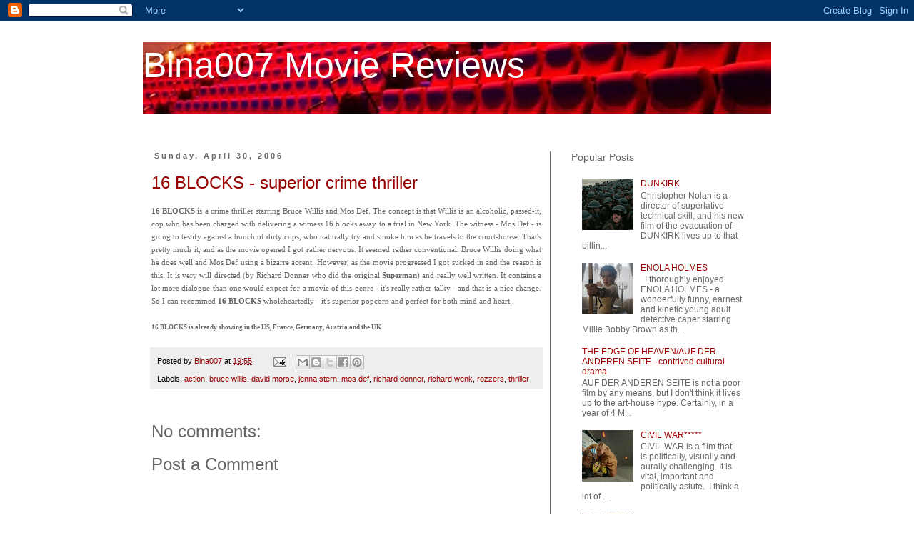

--- FILE ---
content_type: text/html; charset=UTF-8
request_url: http://www.bina007.com/2006/04/16-blocks-superior-crime-thriller.html
body_size: 25039
content:
<!DOCTYPE html>
<html class='v2' dir='ltr' lang='en'>
<head>
<link href='https://www.blogger.com/static/v1/widgets/335934321-css_bundle_v2.css' rel='stylesheet' type='text/css'/>
<meta content='width=1100' name='viewport'/>
<meta content='text/html; charset=UTF-8' http-equiv='Content-Type'/>
<meta content='blogger' name='generator'/>
<link href='http://www.bina007.com/favicon.ico' rel='icon' type='image/x-icon'/>
<link href='http://www.bina007.com/2006/04/16-blocks-superior-crime-thriller.html' rel='canonical'/>
<link rel="alternate" type="application/atom+xml" title="Bina007 Movie Reviews - Atom" href="http://www.bina007.com/feeds/posts/default" />
<link rel="alternate" type="application/rss+xml" title="Bina007 Movie Reviews - RSS" href="http://www.bina007.com/feeds/posts/default?alt=rss" />
<link rel="service.post" type="application/atom+xml" title="Bina007 Movie Reviews - Atom" href="https://www.blogger.com/feeds/18360914/posts/default" />

<link rel="alternate" type="application/atom+xml" title="Bina007 Movie Reviews - Atom" href="http://www.bina007.com/feeds/115899856526291972/comments/default" />
<!--Can't find substitution for tag [blog.ieCssRetrofitLinks]-->
<meta content='http://www.bina007.com/2006/04/16-blocks-superior-crime-thriller.html' property='og:url'/>
<meta content='16 BLOCKS - superior crime thriller' property='og:title'/>
<meta content='16 BLOCKS  is a crime thriller starring Bruce Willis and Mos Def. The concept is that Willis is an alcoholic, passed-it, cop who has been ch...' property='og:description'/>
<title>Bina007 Movie Reviews: 16 BLOCKS - superior crime thriller</title>
<style id='page-skin-1' type='text/css'><!--
/*
-----------------------------------------------
Blogger Template Style
Name:     Simple
Designer: Blogger
URL:      www.blogger.com
----------------------------------------------- */
/* Content
----------------------------------------------- */
body {
font: normal normal 12px Verdana, Geneva, sans-serif;
color: #666666;
background: #ffffff none repeat scroll top left;
padding: 0 0 0 0;
}
html body .region-inner {
min-width: 0;
max-width: 100%;
width: auto;
}
h2 {
font-size: 22px;
}
a:link {
text-decoration:none;
color: #990000;
}
a:visited {
text-decoration:none;
color: #cc2b2b;
}
a:hover {
text-decoration:underline;
color: #cc2b2b;
}
.body-fauxcolumn-outer .fauxcolumn-inner {
background: transparent none repeat scroll top left;
_background-image: none;
}
.body-fauxcolumn-outer .cap-top {
position: absolute;
z-index: 1;
height: 400px;
width: 100%;
}
.body-fauxcolumn-outer .cap-top .cap-left {
width: 100%;
background: transparent none repeat-x scroll top left;
_background-image: none;
}
.content-outer {
-moz-box-shadow: 0 0 0 rgba(0, 0, 0, .15);
-webkit-box-shadow: 0 0 0 rgba(0, 0, 0, .15);
-goog-ms-box-shadow: 0 0 0 #333333;
box-shadow: 0 0 0 rgba(0, 0, 0, .15);
margin-bottom: 1px;
}
.content-inner {
padding: 10px 40px;
}
.content-inner {
background-color: #ffffff;
}
/* Header
----------------------------------------------- */
.header-outer {
background: transparent none repeat-x scroll 0 -400px;
_background-image: none;
}
.Header h1 {
font: normal normal 50px Verdana, Geneva, sans-serif;
color: #ffffff;
text-shadow: 0 0 0 rgba(0, 0, 0, .2);
}
.Header h1 a {
color: #ffffff;
}
.Header .description {
font-size: 18px;
color: #000000;
}
.header-inner .Header .titlewrapper {
padding: 22px 0;
}
.header-inner .Header .descriptionwrapper {
padding: 0 0;
}
/* Tabs
----------------------------------------------- */
.tabs-inner .section:first-child {
border-top: 0 solid #cc2b2b;
}
.tabs-inner .section:first-child ul {
margin-top: -1px;
border-top: 1px solid #cc2b2b;
border-left: 1px solid #cc2b2b;
border-right: 1px solid #cc2b2b;
}
.tabs-inner .widget ul {
background: transparent none repeat-x scroll 0 -800px;
_background-image: none;
border-bottom: 1px solid #cc2b2b;
margin-top: 0;
margin-left: -30px;
margin-right: -30px;
}
.tabs-inner .widget li a {
display: inline-block;
padding: .6em 1em;
font: normal normal 12px Verdana, Geneva, sans-serif;
color: #000000;
border-left: 1px solid #ffffff;
border-right: 1px solid #cc2b2b;
}
.tabs-inner .widget li:first-child a {
border-left: none;
}
.tabs-inner .widget li.selected a, .tabs-inner .widget li a:hover {
color: #000000;
background-color: #eeeeee;
text-decoration: none;
}
/* Columns
----------------------------------------------- */
.main-outer {
border-top: 0 solid #666666;
}
.fauxcolumn-left-outer .fauxcolumn-inner {
border-right: 1px solid #666666;
}
.fauxcolumn-right-outer .fauxcolumn-inner {
border-left: 1px solid #666666;
}
/* Headings
----------------------------------------------- */
div.widget > h2,
div.widget h2.title {
margin: 0 0 1em 0;
font: normal normal 14px Verdana, Geneva, sans-serif;
color: #666666;
}
/* Widgets
----------------------------------------------- */
.widget .zippy {
color: #999999;
text-shadow: 2px 2px 1px rgba(0, 0, 0, .1);
}
.widget .popular-posts ul {
list-style: none;
}
/* Posts
----------------------------------------------- */
h2.date-header {
font: normal bold 11px Arial, Tahoma, Helvetica, FreeSans, sans-serif;
}
.date-header span {
background-color: #ffffff;
color: #666666;
padding: 0.4em;
letter-spacing: 3px;
margin: inherit;
}
.main-inner {
padding-top: 35px;
padding-bottom: 65px;
}
.main-inner .column-center-inner {
padding: 0 0;
}
.main-inner .column-center-inner .section {
margin: 0 1em;
}
.post {
margin: 0 0 45px 0;
}
h3.post-title, .comments h4 {
font: normal normal 24px Verdana, Geneva, sans-serif;
margin: .75em 0 0;
}
.post-body {
font-size: 110%;
line-height: 1.4;
position: relative;
}
.post-body img, .post-body .tr-caption-container, .Profile img, .Image img,
.BlogList .item-thumbnail img {
padding: 2px;
background: #ffffff;
border: 1px solid #666666;
-moz-box-shadow: 1px 1px 5px rgba(0, 0, 0, .1);
-webkit-box-shadow: 1px 1px 5px rgba(0, 0, 0, .1);
box-shadow: 1px 1px 5px rgba(0, 0, 0, .1);
}
.post-body img, .post-body .tr-caption-container {
padding: 5px;
}
.post-body .tr-caption-container {
color: #666666;
}
.post-body .tr-caption-container img {
padding: 0;
background: transparent;
border: none;
-moz-box-shadow: 0 0 0 rgba(0, 0, 0, .1);
-webkit-box-shadow: 0 0 0 rgba(0, 0, 0, .1);
box-shadow: 0 0 0 rgba(0, 0, 0, .1);
}
.post-header {
margin: 0 0 1.5em;
line-height: 1.6;
font-size: 90%;
}
.post-footer {
margin: 20px -2px 0;
padding: 5px 10px;
color: #000000;
background-color: #eeeeee;
border-bottom: 1px solid #eeeeee;
line-height: 1.6;
font-size: 90%;
}
#comments .comment-author {
padding-top: 1.5em;
border-top: 1px solid #666666;
background-position: 0 1.5em;
}
#comments .comment-author:first-child {
padding-top: 0;
border-top: none;
}
.avatar-image-container {
margin: .2em 0 0;
}
#comments .avatar-image-container img {
border: 1px solid #666666;
}
/* Comments
----------------------------------------------- */
.comments .comments-content .icon.blog-author {
background-repeat: no-repeat;
background-image: url([data-uri]);
}
.comments .comments-content .loadmore a {
border-top: 1px solid #999999;
border-bottom: 1px solid #999999;
}
.comments .comment-thread.inline-thread {
background-color: #eeeeee;
}
.comments .continue {
border-top: 2px solid #999999;
}
/* Accents
---------------------------------------------- */
.section-columns td.columns-cell {
border-left: 1px solid #666666;
}
.blog-pager {
background: transparent url(//www.blogblog.com/1kt/simple/paging_dot.png) repeat-x scroll top center;
}
.blog-pager-older-link, .home-link,
.blog-pager-newer-link {
background-color: #ffffff;
padding: 5px;
}
.footer-outer {
border-top: 1px dashed #bbbbbb;
}
/* Mobile
----------------------------------------------- */
body.mobile  {
background-size: auto;
}
.mobile .body-fauxcolumn-outer {
background: transparent none repeat scroll top left;
}
.mobile .body-fauxcolumn-outer .cap-top {
background-size: 100% auto;
}
.mobile .content-outer {
-webkit-box-shadow: 0 0 3px rgba(0, 0, 0, .15);
box-shadow: 0 0 3px rgba(0, 0, 0, .15);
}
.mobile .tabs-inner .widget ul {
margin-left: 0;
margin-right: 0;
}
.mobile .post {
margin: 0;
}
.mobile .main-inner .column-center-inner .section {
margin: 0;
}
.mobile .date-header span {
padding: 0.1em 10px;
margin: 0 -10px;
}
.mobile h3.post-title {
margin: 0;
}
.mobile .blog-pager {
background: transparent none no-repeat scroll top center;
}
.mobile .footer-outer {
border-top: none;
}
.mobile .main-inner, .mobile .footer-inner {
background-color: #ffffff;
}
.mobile-index-contents {
color: #666666;
}
.mobile-link-button {
background-color: #990000;
}
.mobile-link-button a:link, .mobile-link-button a:visited {
color: #ffffff;
}
.mobile .tabs-inner .section:first-child {
border-top: none;
}
.mobile .tabs-inner .PageList .widget-content {
background-color: #eeeeee;
color: #000000;
border-top: 1px solid #cc2b2b;
border-bottom: 1px solid #cc2b2b;
}
.mobile .tabs-inner .PageList .widget-content .pagelist-arrow {
border-left: 1px solid #cc2b2b;
}

--></style>
<style id='template-skin-1' type='text/css'><!--
body {
min-width: 960px;
}
.content-outer, .content-fauxcolumn-outer, .region-inner {
min-width: 960px;
max-width: 960px;
_width: 960px;
}
.main-inner .columns {
padding-left: 0px;
padding-right: 310px;
}
.main-inner .fauxcolumn-center-outer {
left: 0px;
right: 310px;
/* IE6 does not respect left and right together */
_width: expression(this.parentNode.offsetWidth -
parseInt("0px") -
parseInt("310px") + 'px');
}
.main-inner .fauxcolumn-left-outer {
width: 0px;
}
.main-inner .fauxcolumn-right-outer {
width: 310px;
}
.main-inner .column-left-outer {
width: 0px;
right: 100%;
margin-left: -0px;
}
.main-inner .column-right-outer {
width: 310px;
margin-right: -310px;
}
#layout {
min-width: 0;
}
#layout .content-outer {
min-width: 0;
width: 800px;
}
#layout .region-inner {
min-width: 0;
width: auto;
}
body#layout div.add_widget {
padding: 8px;
}
body#layout div.add_widget a {
margin-left: 32px;
}
--></style>
<link href='https://www.blogger.com/dyn-css/authorization.css?targetBlogID=18360914&amp;zx=e42d3261-4bc1-452c-a9ec-d2668baf3166' media='none' onload='if(media!=&#39;all&#39;)media=&#39;all&#39;' rel='stylesheet'/><noscript><link href='https://www.blogger.com/dyn-css/authorization.css?targetBlogID=18360914&amp;zx=e42d3261-4bc1-452c-a9ec-d2668baf3166' rel='stylesheet'/></noscript>
<meta name='google-adsense-platform-account' content='ca-host-pub-1556223355139109'/>
<meta name='google-adsense-platform-domain' content='blogspot.com'/>

<script async src="https://pagead2.googlesyndication.com/pagead/js/adsbygoogle.js?client=ca-pub-6618437100028730&host=ca-host-pub-1556223355139109" crossorigin="anonymous"></script>

<!-- data-ad-client=ca-pub-6618437100028730 -->

</head>
<body class='loading variant-simplysimple'>
<div class='navbar section' id='navbar' name='Navbar'><div class='widget Navbar' data-version='1' id='Navbar1'><script type="text/javascript">
    function setAttributeOnload(object, attribute, val) {
      if(window.addEventListener) {
        window.addEventListener('load',
          function(){ object[attribute] = val; }, false);
      } else {
        window.attachEvent('onload', function(){ object[attribute] = val; });
      }
    }
  </script>
<div id="navbar-iframe-container"></div>
<script type="text/javascript" src="https://apis.google.com/js/platform.js"></script>
<script type="text/javascript">
      gapi.load("gapi.iframes:gapi.iframes.style.bubble", function() {
        if (gapi.iframes && gapi.iframes.getContext) {
          gapi.iframes.getContext().openChild({
              url: 'https://www.blogger.com/navbar/18360914?po\x3d115899856526291972\x26origin\x3dhttp://www.bina007.com',
              where: document.getElementById("navbar-iframe-container"),
              id: "navbar-iframe"
          });
        }
      });
    </script><script type="text/javascript">
(function() {
var script = document.createElement('script');
script.type = 'text/javascript';
script.src = '//pagead2.googlesyndication.com/pagead/js/google_top_exp.js';
var head = document.getElementsByTagName('head')[0];
if (head) {
head.appendChild(script);
}})();
</script>
</div></div>
<div class='body-fauxcolumns'>
<div class='fauxcolumn-outer body-fauxcolumn-outer'>
<div class='cap-top'>
<div class='cap-left'></div>
<div class='cap-right'></div>
</div>
<div class='fauxborder-left'>
<div class='fauxborder-right'></div>
<div class='fauxcolumn-inner'>
</div>
</div>
<div class='cap-bottom'>
<div class='cap-left'></div>
<div class='cap-right'></div>
</div>
</div>
</div>
<div class='content'>
<div class='content-fauxcolumns'>
<div class='fauxcolumn-outer content-fauxcolumn-outer'>
<div class='cap-top'>
<div class='cap-left'></div>
<div class='cap-right'></div>
</div>
<div class='fauxborder-left'>
<div class='fauxborder-right'></div>
<div class='fauxcolumn-inner'>
</div>
</div>
<div class='cap-bottom'>
<div class='cap-left'></div>
<div class='cap-right'></div>
</div>
</div>
</div>
<div class='content-outer'>
<div class='content-cap-top cap-top'>
<div class='cap-left'></div>
<div class='cap-right'></div>
</div>
<div class='fauxborder-left content-fauxborder-left'>
<div class='fauxborder-right content-fauxborder-right'></div>
<div class='content-inner'>
<header>
<div class='header-outer'>
<div class='header-cap-top cap-top'>
<div class='cap-left'></div>
<div class='cap-right'></div>
</div>
<div class='fauxborder-left header-fauxborder-left'>
<div class='fauxborder-right header-fauxborder-right'></div>
<div class='region-inner header-inner'>
<div class='header section' id='header' name='Header'><div class='widget Header' data-version='1' id='Header1'>
<div id='header-inner' style='background-image: url("https://blogger.googleusercontent.com/img/b/R29vZ2xl/AVvXsEiHLNs-Mf08fCMEK66z5eMRAnpxQENHNJlPgKAQuD26fiGx5mVGACFRN587ZZBgnLCWgzGGZ-3kb0fNudcBmnd3G5Cj6xWKfnM0O5kHd0SqP7eJkDhRevAbh1iHrITKXKVpfER7/s880/blog2.jpg"); background-position: left; min-height: 100px; _height: 100px; background-repeat: no-repeat; '>
<div class='titlewrapper' style='background: transparent'>
<h1 class='title' style='background: transparent; border-width: 0px'>
<a href='http://www.bina007.com/'>
Bina007 Movie Reviews
</a>
</h1>
</div>
<div class='descriptionwrapper'>
<p class='description'><span>
</span></p>
</div>
</div>
</div></div>
</div>
</div>
<div class='header-cap-bottom cap-bottom'>
<div class='cap-left'></div>
<div class='cap-right'></div>
</div>
</div>
</header>
<div class='tabs-outer'>
<div class='tabs-cap-top cap-top'>
<div class='cap-left'></div>
<div class='cap-right'></div>
</div>
<div class='fauxborder-left tabs-fauxborder-left'>
<div class='fauxborder-right tabs-fauxborder-right'></div>
<div class='region-inner tabs-inner'>
<div class='tabs no-items section' id='crosscol' name='Cross-Column'></div>
<div class='tabs no-items section' id='crosscol-overflow' name='Cross-Column 2'></div>
</div>
</div>
<div class='tabs-cap-bottom cap-bottom'>
<div class='cap-left'></div>
<div class='cap-right'></div>
</div>
</div>
<div class='main-outer'>
<div class='main-cap-top cap-top'>
<div class='cap-left'></div>
<div class='cap-right'></div>
</div>
<div class='fauxborder-left main-fauxborder-left'>
<div class='fauxborder-right main-fauxborder-right'></div>
<div class='region-inner main-inner'>
<div class='columns fauxcolumns'>
<div class='fauxcolumn-outer fauxcolumn-center-outer'>
<div class='cap-top'>
<div class='cap-left'></div>
<div class='cap-right'></div>
</div>
<div class='fauxborder-left'>
<div class='fauxborder-right'></div>
<div class='fauxcolumn-inner'>
</div>
</div>
<div class='cap-bottom'>
<div class='cap-left'></div>
<div class='cap-right'></div>
</div>
</div>
<div class='fauxcolumn-outer fauxcolumn-left-outer'>
<div class='cap-top'>
<div class='cap-left'></div>
<div class='cap-right'></div>
</div>
<div class='fauxborder-left'>
<div class='fauxborder-right'></div>
<div class='fauxcolumn-inner'>
</div>
</div>
<div class='cap-bottom'>
<div class='cap-left'></div>
<div class='cap-right'></div>
</div>
</div>
<div class='fauxcolumn-outer fauxcolumn-right-outer'>
<div class='cap-top'>
<div class='cap-left'></div>
<div class='cap-right'></div>
</div>
<div class='fauxborder-left'>
<div class='fauxborder-right'></div>
<div class='fauxcolumn-inner'>
</div>
</div>
<div class='cap-bottom'>
<div class='cap-left'></div>
<div class='cap-right'></div>
</div>
</div>
<!-- corrects IE6 width calculation -->
<div class='columns-inner'>
<div class='column-center-outer'>
<div class='column-center-inner'>
<div class='main section' id='main' name='Main'><div class='widget Blog' data-version='1' id='Blog1'>
<div class='blog-posts hfeed'>

          <div class="date-outer">
        
<h2 class='date-header'><span>Sunday, April 30, 2006</span></h2>

          <div class="date-posts">
        
<div class='post-outer'>
<div class='post hentry' itemprop='blogPost' itemscope='itemscope' itemtype='http://schema.org/BlogPosting'>
<meta content='18360914' itemprop='blogId'/>
<meta content='115899856526291972' itemprop='postId'/>
<a name='115899856526291972'></a>
<h3 class='post-title entry-title' itemprop='name'>
<a href='http://www2.warnerbros.com/16blocks/index.html'>16 BLOCKS - superior crime thriller</a>
</h3>
<div class='post-header'>
<div class='post-header-line-1'></div>
</div>
<div class='post-body entry-content' id='post-body-115899856526291972' itemprop='description articleBody'>
<div align="justify"><span style="font-family:verdana;font-size:85%;"><strong>16 BLOCKS</strong> is a crime thriller starring Bruce Willis and Mos Def. The concept is that Willis is an alcoholic, passed-it, cop who has been charged with delivering a witness 16 blocks away to a trial in New York. The witness - Mos Def - is going to testify against a bunch of dirty cops, who naturally try and smoke him as he travels to the court-house. That's pretty much it, and as the movie opened I got rather nervous. It seemed rather conventional. </span><span style="font-family:verdana;font-size:85%;">Bruce Willis</span><span style="font-family:verdana;font-size:85%;"> doing what he does well and Mos Def using a bizarre accent. However, as the movie progressed I got sucked in and the reason is this. It is very will directed (by Richard Donner who did the original <strong>Superman</strong>) and really well written. It contains a lot more dialogue than one would expect for a movie of this genre - it's really rather talky - and that is a nice change. So I can recommed <strong>16 BLOCKS</strong> wholeheartedly - it's superior popcorn and perfect for both mind and heart.<br /><br /><strong><span style="font-size:78%;">16 BLOCKS is already showing in the US, France, Germany, Austria and the UK.</span></strong></span></div>
<div style='clear: both;'></div>
</div>
<div class='post-footer'>
<div class='post-footer-line post-footer-line-1'><span class='post-author vcard'>
Posted by
<span class='fn' itemprop='author' itemscope='itemscope' itemtype='http://schema.org/Person'>
<meta content='https://www.blogger.com/profile/01622085135305501711' itemprop='url'/>
<a class='g-profile' href='https://www.blogger.com/profile/01622085135305501711' rel='author' title='author profile'>
<span itemprop='name'>Bina007</span>
</a>
</span>
</span>
<span class='post-timestamp'>
at
<meta content='http://www.bina007.com/2006/04/16-blocks-superior-crime-thriller.html' itemprop='url'/>
<a class='timestamp-link' href='http://www.bina007.com/2006/04/16-blocks-superior-crime-thriller.html' rel='bookmark' title='permanent link'><abbr class='published' itemprop='datePublished' title='2006-04-30T19:55:00Z'>19:55</abbr></a>
</span>
<span class='post-comment-link'>
</span>
<span class='post-icons'>
<span class='item-action'>
<a href='https://www.blogger.com/email-post/18360914/115899856526291972' title='Email Post'>
<img alt='' class='icon-action' height='13' src='http://img1.blogblog.com/img/icon18_email.gif' width='18'/>
</a>
</span>
<span class='item-control blog-admin pid-504780077'>
<a href='https://www.blogger.com/post-edit.g?blogID=18360914&postID=115899856526291972&from=pencil' title='Edit Post'>
<img alt='' class='icon-action' height='18' src='https://resources.blogblog.com/img/icon18_edit_allbkg.gif' width='18'/>
</a>
</span>
</span>
<div class='post-share-buttons goog-inline-block'>
<a class='goog-inline-block share-button sb-email' href='https://www.blogger.com/share-post.g?blogID=18360914&postID=115899856526291972&target=email' target='_blank' title='Email This'><span class='share-button-link-text'>Email This</span></a><a class='goog-inline-block share-button sb-blog' href='https://www.blogger.com/share-post.g?blogID=18360914&postID=115899856526291972&target=blog' onclick='window.open(this.href, "_blank", "height=270,width=475"); return false;' target='_blank' title='BlogThis!'><span class='share-button-link-text'>BlogThis!</span></a><a class='goog-inline-block share-button sb-twitter' href='https://www.blogger.com/share-post.g?blogID=18360914&postID=115899856526291972&target=twitter' target='_blank' title='Share to X'><span class='share-button-link-text'>Share to X</span></a><a class='goog-inline-block share-button sb-facebook' href='https://www.blogger.com/share-post.g?blogID=18360914&postID=115899856526291972&target=facebook' onclick='window.open(this.href, "_blank", "height=430,width=640"); return false;' target='_blank' title='Share to Facebook'><span class='share-button-link-text'>Share to Facebook</span></a><a class='goog-inline-block share-button sb-pinterest' href='https://www.blogger.com/share-post.g?blogID=18360914&postID=115899856526291972&target=pinterest' target='_blank' title='Share to Pinterest'><span class='share-button-link-text'>Share to Pinterest</span></a>
</div>
</div>
<div class='post-footer-line post-footer-line-2'><span class='post-labels'>
Labels:
<a href='http://www.bina007.com/search/label/action' rel='tag'>action</a>,
<a href='http://www.bina007.com/search/label/bruce%20willis' rel='tag'>bruce willis</a>,
<a href='http://www.bina007.com/search/label/david%20morse' rel='tag'>david morse</a>,
<a href='http://www.bina007.com/search/label/jenna%20stern' rel='tag'>jenna stern</a>,
<a href='http://www.bina007.com/search/label/mos%20def' rel='tag'>mos def</a>,
<a href='http://www.bina007.com/search/label/richard%20donner' rel='tag'>richard donner</a>,
<a href='http://www.bina007.com/search/label/richard%20wenk' rel='tag'>richard wenk</a>,
<a href='http://www.bina007.com/search/label/rozzers' rel='tag'>rozzers</a>,
<a href='http://www.bina007.com/search/label/thriller' rel='tag'>thriller</a>
</span>
</div>
<div class='post-footer-line post-footer-line-3'><span class='post-location'>
</span>
</div>
</div>
</div>
<div class='comments' id='comments'>
<a name='comments'></a>
<h4>No comments:</h4>
<div id='Blog1_comments-block-wrapper'>
<dl class='avatar-comment-indent' id='comments-block'>
</dl>
</div>
<p class='comment-footer'>
<div class='comment-form'>
<a name='comment-form'></a>
<h4 id='comment-post-message'>Post a Comment</h4>
<p>
</p>
<a href='https://www.blogger.com/comment/frame/18360914?po=115899856526291972&hl=en&saa=85391&origin=http://www.bina007.com' id='comment-editor-src'></a>
<iframe allowtransparency='true' class='blogger-iframe-colorize blogger-comment-from-post' frameborder='0' height='410px' id='comment-editor' name='comment-editor' src='' width='100%'></iframe>
<script src='https://www.blogger.com/static/v1/jsbin/2830521187-comment_from_post_iframe.js' type='text/javascript'></script>
<script type='text/javascript'>
      BLOG_CMT_createIframe('https://www.blogger.com/rpc_relay.html');
    </script>
</div>
</p>
</div>
</div>

        </div></div>
      
</div>
<div class='blog-pager' id='blog-pager'>
<span id='blog-pager-newer-link'>
<a class='blog-pager-newer-link' href='http://www.bina007.com/2006/05/devil-daniel-johnston-tragic-music-doc.html' id='Blog1_blog-pager-newer-link' title='Newer Post'>Newer Post</a>
</span>
<span id='blog-pager-older-link'>
<a class='blog-pager-older-link' href='http://www.bina007.com/2006/04/mogulsthe-amateurs-promises-kookiness.html' id='Blog1_blog-pager-older-link' title='Older Post'>Older Post</a>
</span>
<a class='home-link' href='http://www.bina007.com/'>Home</a>
</div>
<div class='clear'></div>
<div class='post-feeds'>
<div class='feed-links'>
Subscribe to:
<a class='feed-link' href='http://www.bina007.com/feeds/115899856526291972/comments/default' target='_blank' type='application/atom+xml'>Post Comments (Atom)</a>
</div>
</div>
</div></div>
</div>
</div>
<div class='column-left-outer'>
<div class='column-left-inner'>
<aside>
</aside>
</div>
</div>
<div class='column-right-outer'>
<div class='column-right-inner'>
<aside>
<div class='sidebar section' id='sidebar-right-1'><div class='widget PopularPosts' data-version='1' id='PopularPosts1'>
<h2>Popular Posts</h2>
<div class='widget-content popular-posts'>
<ul>
<li>
<div class='item-content'>
<div class='item-thumbnail'>
<a href='http://www.bina007.com/2017/07/dunkirk.html' target='_blank'>
<img alt='' border='0' src='https://blogger.googleusercontent.com/img/b/R29vZ2xl/AVvXsEgU4hfwuCfkSqp4-eEL7k6HuFsaGWx9-LwJMlFPlvxSiH8vQDozetE3wiIUyZudaZlUNZm-LoFIo5KPqnwczC_ALKWmm7AmzyM_Uq1Q0CjNUnUJj-iYtRDRcypUAAk3nBY1royA/w72-h72-p-k-no-nu/Dunkirk-teaser-700x292.png'/>
</a>
</div>
<div class='item-title'><a href='http://www.bina007.com/2017/07/dunkirk.html'>DUNKIRK</a></div>
<div class='item-snippet'>     Christopher Nolan is a director of superlative technical skill, and his new film of the evacuation of  DUNKIRK  lives up to that billin...</div>
</div>
<div style='clear: both;'></div>
</li>
<li>
<div class='item-content'>
<div class='item-thumbnail'>
<a href='http://www.bina007.com/2020/09/enola-holmes.html' target='_blank'>
<img alt='' border='0' src='https://blogger.googleusercontent.com/img/b/R29vZ2xl/AVvXsEibdPU_mnVBUiBL4f2lSph4NB8s9fpBnwvep4-PAb9PRbihQ_RGE-KnKAN5cVRMqRWJS0iIUFxgD3vcQOWmmWyhh_NhxXZ8NmXbkaUdgTdyeG54pOFn8KWX6OsrhVyHWYGKx8iI/w72-h72-p-k-no-nu/2513.jpg.webp'/>
</a>
</div>
<div class='item-title'><a href='http://www.bina007.com/2020/09/enola-holmes.html'>ENOLA HOLMES</a></div>
<div class='item-snippet'>&#160; I&#160;thoroughly&#160;enjoyed ENOLA HOLMES - a wonderfully funny, earnest and kinetic&#160;young adult detective caper starring Millie Bobby Brown as th...</div>
</div>
<div style='clear: both;'></div>
</li>
<li>
<div class='item-content'>
<div class='item-title'><a href='http://www.bina007.com/2008/02/edge-of-heavenauf-der-anderen-seite.html'>THE EDGE OF HEAVEN/AUF DER ANDEREN SEITE - contrived cultural drama</a></div>
<div class='item-snippet'>AUF DER ANDEREN SEITE  is not a poor film by any means, but I don&#39;t think it lives up to the art-house hype. Certainly, in a year of 4 M...</div>
</div>
<div style='clear: both;'></div>
</li>
<li>
<div class='item-content'>
<div class='item-thumbnail'>
<a href='http://www.bina007.com/2024/04/civil-war.html' target='_blank'>
<img alt='' border='0' src='https://blogger.googleusercontent.com/img/b/R29vZ2xl/AVvXsEit1txdsBZyrrFi9uqf4_jFdhXy1-7u1HM3QTwfch07rkfbf3YiFQO6aGiCFiPHqU_kPHIIBCr5APWh-q_SSLEB7UVpraMHLmYkkYqL5m6JyKheVb60GXzNjkwrNzf2C0ZpOHnK3qROjDWvngT8CNPbNy4EPWBuGHhRbgGa01itvwDgvgSp0nn7/w72-h72-p-k-no-nu/5000.jpg.webp'/>
</a>
</div>
<div class='item-title'><a href='http://www.bina007.com/2024/04/civil-war.html'>CIVIL WAR*****</a></div>
<div class='item-snippet'>CIVIL WAR is a film that is&#160;politically, visually and aurally challenging. It is vital, important and politically astute. &#160;I think a lot of ...</div>
</div>
<div style='clear: both;'></div>
</li>
<li>
<div class='item-content'>
<div class='item-thumbnail'>
<a href='http://www.bina007.com/2019/09/waiting-for-barbarians.html' target='_blank'>
<img alt='' border='0' src='https://blogger.googleusercontent.com/img/b/R29vZ2xl/AVvXsEgaS_GS8bs1VupKvL1XmkwY_CTkqv5RX2g6Ctsc_I1UBFnXK6m1WpgQ2t4NH_KVvgxFFlOMgZQj7iVD3GSe2af_PQ9J0k9DYLKMItCw84f6CrPpb9BGaWoIEHVeEybIY8IF1ZhX/w72-h72-p-k-no-nu/waiting-for-the-barbarians-2019-002-mark-rylance-seated.jpg'/>
</a>
</div>
<div class='item-title'><a href='http://www.bina007.com/2019/09/waiting-for-barbarians.html'>WAITING FOR THE BARBARIANS - Venice Film Festival 2019</a></div>
<div class='item-snippet'>     Ciro Guerra ( EMBRACE THE SERPENT ) returns to our screens with his first English-language film, based on the famous fable by JM Coetze...</div>
</div>
<div style='clear: both;'></div>
</li>
<li>
<div class='item-content'>
<div class='item-thumbnail'>
<a href='http://www.bina007.com/2008/01/no-country-for-old-men.html' target='_blank'>
<img alt='' border='0' src='https://lh3.googleusercontent.com/blogger_img_proxy/[base64]w72-h72-p-k-no-nu'/>
</a>
</div>
<div class='item-title'><a href='http://www.bina007.com/2008/01/no-country-for-old-men.html'>The Coen Bros. return to form with NO COUNTRY FOR OLD MEN</a></div>
<div class='item-snippet'>  NO COUNTRY FOR OLD MEN  is a beautifully crafted, darkly comic thriller adapted by the Coen Brothers from an acerbic novel by Cormac McCar...</div>
</div>
<div style='clear: both;'></div>
</li>
<li>
<div class='item-content'>
<div class='item-title'><a href='http://www.bina007.com/2006/02/rumour-has-it-enough-with-unfunny.html'>RUMOUR HAS IT - enough with the Unfunny</a></div>
<div class='item-snippet'>What did I do when I wasn&#39;t laughing at this movie? I wondered why, if the movie is set in 1997, Jennifer Aniston is carrying a 2005 Cru...</div>
</div>
<div style='clear: both;'></div>
</li>
<li>
<div class='item-content'>
<div class='item-thumbnail'>
<a href='http://www.bina007.com/2026/01/sirat.html' target='_blank'>
<img alt='' border='0' src='https://blogger.googleusercontent.com/img/b/R29vZ2xl/AVvXsEgL4unUV9Mj4zw-LHr0X7pMuDpqa8N_HoP48_0EO_VFUGAwxNam3OQOds-lX7nrwe9LbE8Z17Uu6yqBnAzxxYBksrr6UtvqCm0ekAg1SyRIcT3YkZjLqSst862S70Slvtt3mR3-YEAs7Z-PcapUHfCc97Fr7ance5vk30lhpdzuhq2gJNfK2fos/w72-h72-p-k-no-nu/sirat.jpg'/>
</a>
</div>
<div class='item-title'><a href='http://www.bina007.com/2026/01/sirat.html'>SIRAT**</a></div>
<div class='item-snippet'>Frack me, SIRAT  is a steaming pile of pretentious wank. I rarely agree with Peter Bradshaw&#39;s reviews in the Guardian but he was absolut...</div>
</div>
<div style='clear: both;'></div>
</li>
<li>
<div class='item-content'>
<div class='item-title'><a href='http://www.bina007.com/2006/07/stormbreaker-camper-than-row-of_22.html'>STORMBREAKER - camper than a row of soldiers</a></div>
<div class='item-snippet'>Let me say right at the start that this new James Bond for teens is enormous fun. It rips along at a fast pace with low-budget action sequen...</div>
</div>
<div style='clear: both;'></div>
</li>
<li>
<div class='item-content'>
<div class='item-title'><a href='http://www.bina007.com/2006/08/lady-in-water-deeply-affecting-fairy.html'>LADY IN THE WATER - a deeply affecting fairy-tale for adults</a></div>
<div class='item-snippet'>I know I&#39;m gonna catch all manner of crap for this, but I found THE LADY IN THE WATER  to be an enchanting and deeply affecting movie. I...</div>
</div>
<div style='clear: both;'></div>
</li>
</ul>
<div class='clear'></div>
</div>
</div><div class='widget Profile' data-version='1' id='Profile1'>
<h2>Who The Frack Writes This?</h2>
<div class='widget-content'>
<a href='https://www.blogger.com/profile/01622085135305501711'><img alt='My photo' class='profile-img' height='80' src='//blogger.googleusercontent.com/img/b/R29vZ2xl/AVvXsEgvDyB59L0Z9IeS2SctOlBgJ68ZGqoCXriR8kgm_ZuNkg1CSqt7JbhVFPiHLBUslmv_JAdidNbhK6vOvlFPesjErlnE6fvG-qW0oCEJazwGMvvT1AtrHkoN-DJjIsHtWA/s220/blog.jpg' width='80'/></a>
<dl class='profile-datablock'>
<dt class='profile-data'>
<a class='profile-name-link g-profile' href='https://www.blogger.com/profile/01622085135305501711' rel='author' style='background-image: url(//www.blogger.com/img/logo-16.png);'>
Bina007
</a>
</dt>
<dd class='profile-textblock'>Ranting Brit, watches movies, fights crime</dd>
</dl>
<a class='profile-link' href='https://www.blogger.com/profile/01622085135305501711' rel='author'>View my complete profile</a>
<div class='clear'></div>
</div>
</div><div class='widget HTML' data-version='1' id='HTML1'>
<h2 class='title'>It's Not The Winning....</h2>
<div class='widget-content'>
<ul>    			<form>
<select onchange="window.location.href=this.options[this.selectedIndex].value" style="font-family:Verdana; font-size:9pt">
<option value="#" />Bina007's Best of 2005
<option value="http://bina007.blogspot.com/2005/11/beat-that-my-heart-skipped-breath.html" />The Beat My Heart Skipped
<option value="http://bina007.blogspot.com/2006/01/brokeback-mountain-visually-stunning.html" />Brokeback Mountain 
<option value="http://bina007.blogspot.com/2005/04/der-untergangthe-downfall-hitlers.html" />The Downfall/Der Untergang
<option value="http://bina007.blogspot.com/2005/09/forty-year-old-virgin-surprisingly.html" />The Forty-Year Old Virgin
<option value="http://bina007.blogspot.com/2005/10/hidden-intellectually-demanding.html" />Hidden (Cache)
<option value="http://bina007.blogspot.com/2006/01/history-of-violence-best-film-of-2005.html" />A History of Violence 
<option value="http://bina007.blogspot.com/2005/10/kiss-kiss-bang-bang-val-kilmer-is-good.html" />Kiss Kiss Bang Bang
<option value="http://bina007.blogspot.com/2005/06/kung-fu-hustle-greatest-film-ever-made.html" />Kung Fu Hustle
<option value="http://bina007.blogspot.com/2005/11/3-needles-dont-be-put-off-by-gruesome.html" />Three Needles
<option value="http://bina007.blogspot.com/2005/11/wendell-baker-story-sweet-comedy-from.html" />The Wendell Baker Story
<option value="http://bina007.blogspot.com/2006/01/people-need-to-be-shot-for-making.html" />Worst of 2005!
<option value="http://bina007.blogspot.com/" />--------------------------------
</select>
</form>

    			<form>
<select onchange="window.location.href=this.options[this.selectedIndex].value" style="font-family:Verdana; font-size:9pt">
<option value="#" />Bina007's Best of 2006
<option value="http://bina007.blogspot.com/2006/03/being-cyrus-truly-funny-very-bizarre.html" />Being Cyrus
<option value="http://bina007.blogspot.com/2006/05/brick-this-film-is-so-cool-that.html" />Brick
<option value="http://bina007.blogspot.com/2006/09/children-of-men-dystopia-is-now.html" />Children of Men
<option value="http://bina007.blogspot.com/2006/06/dumplingsgaau-ji-abortions-are-yummy.html" />Dumplings
<option value="http://bina007.blogspot.com/2006/02/lady-vengeance-vicious-and-nasty-but.html" />Lady Vengeance
<option value="http://bina007.blogspot.com/2006/07/neil-young-heart-of-gold-when-there-is.html" />Neil Young: Heart of Gold
<option value="http://bina007.blogspot.com/2006/08/omkara-stunning-indian-othello.html" />Omkara
<option value="http://bina007.blogspot.com/2006/11/pans-labyrinthel-labarinto-del-fauno.html" />Pan's Labrynth
<option value="http://bina007.blogspot.com/2006/04/pierrepoint-took-my-breath-away.html" />Pierrepoint
<option value="http://bina007.blogspot.com/2006/03/praire-home-companion-li-lo-in-decent.html" />A Prairie Home Companion
<option value="http://bina007.blogspot.com/2006/01/proposition-awesome-australian-western.html" />The Proposition
<option value="http://bina007.blogspot.com/2006/10/shortbus-best-flick-at-this-years-fest.html" />Shortbus
<option value="http://bina007.blogspot.com/2006/03/three-burials-of-melquiades-estrada.html" />The Three Burials of Mel...
<option value="http://bina007.blogspot.com/2006/08/tideland-best-gilliam-since-brazil.html" />Tideland
<option value="http://bina007.blogspot.com/2006/04/tony-takitani-delicate-movie-about.html" />Tony Takitani
<option value="http://bina007.blogspot.com/2006/08/volver-genius-of-almodovar.html" />Volver
<option value="http://bina007.blogspot.com/2007/05/zodiac-frustrating-on-purpose.html" />Zodiac
<option value="http://bina007.blogspot.com/2009/10/zombieland-comedy-yes-horror-no.html" />Zombieland
<option value="http://bina007.blogspot.com/" />--------------------------------
</select>
</form>

    			<form>
<select onchange="window.location.href=this.options[this.selectedIndex].value" style="font-family:Verdana; font-size:9pt">
<option value="#" />Bina007's Best of 2007
<option value="http://bina007.blogspot.com/2007/03/after-wedding.html" />After the wedding
<option value="http://bina007.blogspot.com/2007/10/london-film-festival-day-3-4-months-3.html" />4 months, 3 weeks, 2 days
<option value="http://bina007.blogspot.com/2007/10/london-film-fest-5-in-unqualified.html" />The Assassination of Jesse...
<option value="http://bina007.blogspot.com/2007/05/bridge-to-terabithia-best-childrens.html" />Bridge to Terabithia
<option value="http://www.bina007.com/2007/11/bug-unforgettable-excruciating.html" />Bug
<option value="http://bina007.blogspot.com/2007/10/control-left-me-wondering-why-toby.html" />Control
<option value="http://bina007.blogspot.com/2007/04/grindhouse-exploitation-tastic-ish.html" />Death Proof
<option value="http://bina007.blogspot.com/2007/07/die-hard-40-aka-live-free-or-die-harder.html" />Die Hard 4.0
<option value="http://bina007.blogspot.com/2007/03/family-friendlamico-di-famiglia.html" />The Family Friend
<option value="http://bina007.blogspot.com/2007/06/golden-doornuovomondo-strange-beautiful.html" />Golden Door
<option value="http://bina007.blogspot.com/2007/02/hot-fuzz-makes-shaun-of-dead-look-pants.html" />Hot Fuzz
<option value="http://bina007.blogspot.com/2007/10/kenny-hysterical-aussie-mockumentary.html" />Kenny
<option value="http://bina007.blogspot.com/2007/09/michael-clayton-innovative-intelligent.html" />Michael Clayton
<option value="http://bina007.blogspot.com/2007/02/science-of-sleepla-science-des-reves.html" />The Science of Sleep
<option value="http://bina007.blogspot.com/2007/03/sherrybaby-brilliantly-crafted-portrait.html" />Sherrybaby
<option value="http://bina007.blogspot.com/2007/09/singerquand-jetais-chanteur-depardieu.html" />The Singer
<option value="http://bina007.blogspot.com/2007/10/london-film-fest-day-11-son-of-rambow.html" />Son of Rambow
<option value="http://bina007.blogspot.com/2007/10/stardust-as-charming-as-princess-bride.html" />Stardust
<option value="http://bina007.blogspot.com/2007/06/taking-liberties-i-humbly-implore-you.html" />Taking Liberties
<option value="http://bina007.blogspot.com/2007/08/waitress-bittersweet.html" />Waitress
<option value="http://bina007.blogspot.com/2007/12/we-own-night-exceptional-cop-thriller.html" />We Own The Night
<option value="http://bina007.blogspot.com/2007/12/twelve-most-spine-tinglingly-awesome.html" />10 Most Awesome Moments
<option value="http://bina007.blogspot.com/2007/12/crimes-against-cinema-ten-most-piss.html" />10 Worst Films
<option value="http://bina007.blogspot.com/2007/12/if-bina007-ruled-worldor-at-very-least.html" />Bina007's Oscars
<option value="http://bina007.blogspot.com/" />--------------------------------
</select>
</form>

    			<form>
<select onchange="window.location.href=this.options[this.selectedIndex].value" style="font-family:Verdana; font-size:9pt">
<option value="#" />Bina007's Best of 2008
<option value="http://bina007.blogspot.com/2008/01/charlie-wilsons-war-funnyscary-morality.html" />Charlie Wilson's War
<option value="http://bina007.blogspot.com/2008/07/cous-cous-la-graine-et-le-mulet-elegant.html" />Cous Cous
<option value="http://bina007.blogspot.com/2008/06/escapist-best-of-british.html" />The Escapist
<option value="http://bina007.blogspot.com/2008/10/fall-visually-stunning-but-more.html" />The Fall
<option value="http://bina007.blogspot.com/2008/04
/happy-go-lucky-en-ra-ha-ha-ha.html" />Happy-Go-Lucky
<option value="http://bina007.blogspot.com/2008/10/london-film-festival-day-6-hunger.html" />Hunger
<option value="http://bina007.blogspot.com/2008/10/london-film-festival-day-catch-up-il.html" />Il Divo
<option value="http://bina007.blogspot.com/2008/06/in-search-of-midnight-kiss-one-of-my.html" />In Search of a Midnight Kiss
<option value="http://bina007.blogspot.com/2008/04/lars-and-real-girl-don-quixote-in.html" />Lars and the Real Girl
<option value="http://bina007.blogspot.com/2008/07/my-winnipeg-forks-lap-fur.html" />My Winnipeg
<option value="http://bina007.blogspot.com/2008/01/no-country-for-old-men.html" />No Country For Old Men
<option value="http://bina007.blogspot.com/2008/04/persopilis-us-dub-after-careful-parent.html" />Persepolis
<option value="http://bina007.blogspot.com/2008/01/la-diary-day-1-there-will-be-blood.html" />There Will Be Blood
<option value="http://bina007.blogspot.com/2008/09/unrelated-so-good-im-tempted-to-tag-it.html" />Unrelated
<option value="http://bina007.blogspot.com/2008/03/water-liliesnaissance-des-pieuvres.html" />Water Lilies
<option value="http://bina007.blogspot.com/2008/10/london-film-festival-day-12-wrestler.html" />The Wrestler
<option value="http://bina007.blogspot.com/2008/12/bina007s-most-spine-tinglingly-awesome.html" />Top 10 Moments of 2008
<option value="http://bina007.blogspot.com/2008/12/bina007s-danny-dyer-memorial-list-of.html" />Ten Worst of 2008
<option value="http://bina007.blogspot.com/" />--------------------------------
</select>
</form>


    			<form>
<select onchange="window.location.href=this.options[this.selectedIndex].value" style="font-family:Verdana; font-size:9pt">
<option value="#" />Bina007's Best of 2009
<option value="http://bina007.blogspot.com/2009/07/antichrist-emotional-psychodrama.html" />Antichrist
<option value="http://bina007.blogspot.com/2009/03/bronson-sheer-genius.html" />Bronson
<option value="http://bina007.blogspot.com/2009/07/overlooked-dvd-of-month-chicago-10.html" />Chicago 10
<option value="http://bina007.blogspot.com/2009/10/some-thoughts-on-imaginarium-of-doctor.html" />The Imaginarium of Dr Parnassus<option value="http://bina007.blogspot.com/2009/10/le-donk-scor-zay-zee-gonzo-comedy-at.html" />Le Donk & Scor-zay-zee
<option value="http://bina007.blogspot.com/2009/10/london-film-fest-day-13-lebanon.html" />Lebanon
<option value="http://bina007.blogspot.com/2009/04/let-right-one-in-strange-and-beautiful.html" />Let The Right One In
<option value="http://bina007.blogspot.com/2009/06/looking-for-eric-crowd-call-your-name.html" />Looking for Eric
<option value="http://bina007.blogspot.com/2009/01/blog-post.html" />Milk
<option value="http://bina007.blogspot.com/2009/07/moon-first-sci-fi-flick-to-make-it-to.html" />Moon
<option value="http://bina007.blogspot.com/2009/01/role-models-genuinely-laugh-out-loud.html" />Role Models
<option value="http://bina007.blogspot.com/2009/10/london-film-fest-day-3-single-man.html" />A Single Man
<option value="http://bina007.blogspot.com/2009/10/london-film-fest-day-8-white-ribbon-das.html" />The White Ribbon
<option value="http://bina007.blogspot.com/2009/10/london-film-fest-day-15-window-janala.html" />The Window / Janala
<option value="http://bina007.blogspot.com/2010/01/best-and-worst-of-2009.html" />Annual Best Of list
<option value="http://bina007.blogspot.com/" />--------------------------------
</select>
</form>


<form>
<select onchange="window.location.href=this.options[this.selectedIndex].value" style="font-family:Verdana; font-size:9pt">
<option value="#" />Bina007's Best of 2010
<option value="http://bina007.blogspot.com/2010/01/3-idiots-funniest-hindi-comedy-since.html" />3 Idiots
<option value="http://bina007.blogspot.com/2011/05/late-late-review-london-film-fest-2010.html" />13 Assassins
<option value="http://bina007.blogspot.com/2010/10/london-film-fest-2010-day-16-closing.html" />127 Hours
<option value="http://bina007.blogspot.com/2010/03/overlooked-dvd-of-month-cove.html" />The Cove
<option value="http://bina007.blogspot.com/2010/10/cyrus-he-loved-his-mother.html" />Cyrus
<option value="http://bina007.blogspot.com/2010/10/london-film-fest-2010-day-3-in-our-name.html" />In Our Name
<option value="http://bina007.blogspot.com/2010/10/london-film-fest-2010-day-8-mammuth.html" />Mammuth
<option value="http://bina007.blogspot.com/2010/08/secret-in-their-eyes-ampas-is.html" />The Secret In Their Eyes
<option value="http://bina007.blogspot.com/2010/10/london-film-fest-day-2010-day-3-silent.html" />Silent Souls
<option value="http://bina007.blogspot.com/2010/02/solomon-kane-near-perfect-piece-of-pulp.html" />Solomon Kane
<option value="http://bina007.blogspot.com/2010/01/prophetun-prophet-powerful-tense.html" />Un Prophet
<option value="http://bina007.blogspot.com/" />--------------------------------
</select>
</form>


<form>
<select onchange="window.location.href=this.options[this.selectedIndex].value" style="font-family:Verdana; font-size:9pt">
<option value="#" />Bina007's Best of 2011
<option value="http://bina007.blogspot.com/2011/03/archipelago.html" />Archipelago
<option value="http://bina007.blogspot.com/2011/11/ipad-round-up-4-attack-block.html" />Attack the Block
<option value="http://bina007.blogspot.com/2011/01/black-swan-glorious-trash.html" />Black Swan
<option value="http://bina007.blogspot.com/2011/01/blue-valentine.html" />Blue Valentine
<option value="http://bina007.blogspot.com/2011/10/london-film-fest-2011-day-8-carnage.html" />Carnage
<option value="http://bina007.blogspot.com/2011/10/london-film-fest-2011-day-6-coriolanus.html" />Coriolanus
<option value="http://bina007.blogspot.com/2011/10/london-film-fest-2011-day-12-surprise.html" />Damsels In Distress
<option value="http://bina007.blogspot.com/2011/09/drive-real-hero.html" />Drive
<option value="http://bina007.blogspot.com/2011/10/london-film-fest-2011-day-7-elena.html" />Elena
<option value="http://bina007.blogspot.com/2011/12/hugo.html" />Hugo (second hour)
<option value="http://bina007.blogspot.com/2011/03/overlooked-dvd-of-month-mary-and-max.html" />Mary and Max
<option value="http://bina007.blogspot.com/2011/05/senna-documentary-worthy-of-ayrton.html" />Senna
<option value="http://bina007.blogspot.com/2011/10/london-film-fest-2011-day-4-shame-one.html" />Shame
<option value="http://bina007.blogspot.com/2011/07/tree-of-life.html" />Tree of Life
<option value="http://bina007.blogspot.com/2011/02/true-grit.html" />True Grit
<option value="http://bina007.blogspot.com/2011/03/you-will-meet-tall-dark-stranger.html" />You Will Meet A Tall Dark Stranger
<option value="http://bina007.blogspot.com/" />--------------------------------
</select>
</form>

<form>
<select onchange="window.location.href=this.options[this.selectedIndex].value" style="font-family:Verdana; font-size:9pt">
<option value="#" />Bina007's Best of 2012
<option value="http://www.bina007.com/2012/10/bewareofmrbaker.html" />Beware of Mr Baker
<option value="http://bina007.blogspot.com/2012/02/contraband.html" />Contraband
<option value="http://www.bina007.com/2012/09/lawless.html" />Lawless
<option value="http://www.bina007.com/2012/10/london-film-fest-2012-day-8-fill-void.html" />Fill The Void
<option value="http://www.bina007.com/2012/10/gingerandrosa.html" />Ginger & Rosa
<option value="http://bina007.blogspot.com/2012/01/goon.html" />Goon
<option value="http://www.bina007.com/2012/09/jagten.html" />The Hunt
<option value="http://www.bina007.com/2012/12/RichardParker.html" />Life of Pi
<option value="http://bina007.blogspot.com/2012/01/margin-call.html" />Margin Call
<option value="http://bina007.blogspot.co.uk/2012/04/marley.html" />Marley
<option value="http://www.bina007.com/2012/09/paranorman.html" />Paranorman
<option value="http://bina007.blogspot.co.uk/2012/04/pirates-band-of-misfits-aka-pirates-in.html" />The Pirates!...With Scientists!
<option value="http://www.bina007.com/2012/10/Reality.html" />Reality
<option value="http://www.bina007.com/2012/12/lowsodiumdiet.html" />Robot + Frank<option value="http://bina007.blogspot.co.uk/2012/04/sundance-london-2012-shut-up-and-play.html" />Shut up and play the hits

<option value="http://www.bina007.com/2012/10/skyfall.html" />Skyfall
<option value="http://www.bina007.com/2012/09/untouchable-aka-intouchables.html" />Untouchable
<option value="http://www.bina007.com/2012/12/the-best-of-2012-docs.html" />Best Docs of 2012
<option value="http://www.bina007.com/2012/12/the-best-of-2012-guilty-pleasures.html" />Best Guilty Pleasures of 2012
<option value="http://www.bina007.com/2012/12/the-best-of-2012-genre-movies.html" />Best Genre Movies of 2012
<option value="http://www.bina007.com/2013/01/the-best-of-2012-arthouse-movies.html" />Best Arthouse Movies of 2012
<option value="http://www.bina007.com/2013/01/the-worst-of-2012.html" />Worst of 2012
<option value="http://bina007.blogspot.com/" />--------------------------------
</select>
</form>

<form>
<select onchange="window.location.href=this.options[this.selectedIndex].value" style="font-family:Verdana; font-size:9pt">
<option value="#" />Bina007's Best of 2013
<option value="http://www.bina007.com/2013/08/mushrooms.html" />A Field In England
<option value="http://www.bina007.com/2013/10/dabba-aka-lunchbox-lff-2013-day-eleven.html" />Dabba aka Lunchbox
<option value="http://www.bina007.com/2013/07/dial-m-for-murder-3d.html" />Dial M For Murder 3D
<option value="http://www.bina007.com/2013/01/django-unchained-castigat-ridendo-mores.html" />Django Unchained 
<option value="http://www.bina007.com/2013/04/sundance-london-2013-day-2-emanuel-and.html" />Emanuel and the truth about fishes
<option value="http://www.bina007.com/2013/11/frozen-disney-passes-bechdel.html" />Frozen
<option value="http://www.bina007.com/2013/05/gimme-loot.html" />Gimme The Loot
<option value="http://www.bina007.com/2013/04/sundance-london-2013-day-3-in-world.html" />In A World...
<option value="http://www.bina007.com/2013/01/buzzardsguts.html" />Lincoln
<option value="http://www.bina007.com/2013/05/sundance-london-2013-mud.html" />Mud
<option value="http://www.bina007.com/2013/10/nebraska.html" />Nebraska
<option value="http://www.bina007.com/2013/08/ladymacbeth.html" />Only God Forgives
<option value="http://www.bina007.com/2013/03/alligator.html" />The Paperboy
<option value="http://www.bina007.com/2013/10/parkland-lff-2013-day-nine.html" />Parkland
<option value="http://www.bina007.com/2013/04/scarface.html" />Spring Breakers
<option value="http://www.bina007.com/2013/10/undertheskin.html" />Under The Skin
<option value="http://www.bina007.com/2013/06/audio-blast-review-of-world-war-z.html" />World War Z
<option value="http://bina007.blogspot.com/" />
</select>
</form>

<form>
<select onchange="window.location.href=this.options[this.selectedIndex].value" style="font-family:Verdana; font-size:9pt">
<option value="#" />Bina007's Best of 2014
<option value="http://www.bina007.com/2014/12/amor.html" />Birdman
<option value="http://www.bina007.com/2014/10/camp-x-ray-lff14-day-two.html" />Camp X-Ray
<option value="http://www.bina007.com/2014/10/the-duke-of-burgundy-lff14-day-two.html" />The Duke of Burgundy
<option value="http://www.bina007.com/2014/10/foxcatcher-lff14-day-ten.html" />Foxcatcher
<option value="http://www.bina007.com/2014/07/greenaway.html" />Goltzius and the Pelican Company
<option value="the-grand-budapest-hotel-dark-backing.html"/>The Grand Budapest Hotel
<option value="http://www.bina007.com/2014/07/guardians-of-galaxy.html" />Guardians of the Galaxy
<option value="http://www.bina007.com/2014/10/hungry-hearts-lff14-day-seven.html" />Hungry Hearts
<option value="http://www.bina007.com/2014/10/the-keeping-room-lff14-day-seven.html" />The Keeping Room
<option value="http://www.bina007.com/2014/10/mommy-lff14-day-nine.html" />Mommy
<option value="http://www.bina007.com/2014/05/doublezoon.html" />Mood Indigo
<option value="http://www.bina007.com/2014/10/mr-turner-lff14-day-four.html" />Mr Turner
<option value="http://www.bina007.com/2014/03/only-lovers-left-alive-lff-2013-day.html" />Only Lovers Left Alive
<option value="http://www.bina007.com/2014/10/whiplash-lff14-day-eight.html" />Whiplash
<option value="http://bina007.blogspot.com/" />
</select>
</form>

<form>
<select onchange="window.location.href=this.options[this.selectedIndex].value" style="font-family:Verdana; font-size:9pt">
<option value="#" />Bina007's Best of 2015
<option value="http://www.bina007.com/2015/01/american-sniper.html" />American Sniper
<option value="http://www.bina007.com/2015/01/boyhood.html" />Boyhood
<option value="http://www.bina007.com/2015/05/clouds-of-sils-maria.html" />Clouds of Sils Maria
<option value="http://www.bina007.com/2015/02/inherent-vice.html" />Inherent 
Vice
<option value="http://www.bina007.com/2015/06/sheffield-docfest-2015-look-of-silence.html" />The Look of Silence
<option value="http://www.bina007.com/2015/05/chrome.html" />Mad Max Fury Road
<option value="http://www.bina007.com/2015/12/mistress-america.html" />Mistress America
<option value="http://www.bina007.com/2015/02/selma.html" />Selma
<option value="http://www.bina007.com/2015/10/son-of-saul-bfi-london-film-festival.html" />Son of Saul
<option value="http://www.bina007.com/2016/01/star-wars-force-awakens-some-thoughts.html" />Star Wars Force Awakens
<option value="http://www.bina007.com/2015/10/taxi-tehran-bfi-london-film-festival.html" />Taxi Tehran
<option value="http://bina007.blogspot.com/" />
</select>
</form>


<form>
<select onchange="window.location.href=this.options[this.selectedIndex].value" style="font-family:Verdana; font-size:9pt">
<option value="#" />Bina007's Best of 2016
<option value="http://www.bina007.com/2016/01/the-big-short.html" />The Big Short
<option value="http://www.bina007.com/2016/10/certain-women-bfi-lff-2016-day-8.html" />Certain Women
<option value="http://www.bina007.com/2016/02/deadpool.html" />Deadpool
<option value="http://www.bina007.com/2016/10/the-handmaiden-bfi-london-film-festival.html" />The Handmaiden
<option value="http://www.bina007.com/2016/06/love-friendship.html" />Love & Friendship
<option value="http://www.bina007.com/2016/07/maggies-plan.html" />Maggie's Plan
<option value="http://www.bina007.com/2016/10/a-monster-calls-bfi-london-film.html" />A Monster Calls
<option value="http://www.bina007.com/2016/04/play-on-shakespeare-in-silent-film.html" />Play On! Shakespeare In Silent Film
<option value="http://www.bina007.com/2016/10/toni-erdmann-bfi-lff-2016-day-4.html" />Toni Erdmann
<option value="http://bina007.blogspot.com/" />
</select>
</form>

<form>
<select onchange="window.location.href=this.options[this.selectedIndex].value" style="font-family:Verdana; font-size:9pt">
<option value="#" />Bina007's Best of 2017
<option value="http://www.bina007.com/2017/10/alphago-day-7-bfi-london-film-festival.html" />Alphago
<option value="http://www.bina007.com/2017/09/azmaish-journey-through-subcontinent.html" />Azmaish - A Journey Through India
<option value="http://www.bina007.com/2017/10/dark-river-day-9-bfi-london-film.html" />Dark River
<option value="http://www.bina007.com/2017/09/the-dead-nation-bfi-london-film.html" />The Dead Nation
<option value="http://www.bina007.com/2017/10/filmworker-day-2-bfi-london-film.html" />FIlmworker
<option value="http://www.bina007.com/2017/04/get-out.html" />Get Out
<option value="http://www.bina007.com/2017/01/jackie.html" />Jackie
<option value="http://www.bina007.com/2017/10/alphago-day-7-bfi-london-film-festival.html" />Journey's End
<option value="http://www.bina007.com/2017/10/the-killing-of-sacred-deer-day-10-bfi.html" />The Killing Of A Sacred Deer
<option value="http://www.bina007.com/2017/10/lady-bird-bfi-london-film-festival-2017.html" />Lady Bird
<option value="http://www.bina007.com/2017/04/landline.html" />Landline
<option value="http://www.bina007.com/2017/02/the-lego-batman-movie.html" />The Lego Batman Movie
<option value="http://www.bina007.com/2017/01/loving.html" />Loving
<option value="http://www.bina007.com/2017/04/score-film-music-documentary.html" />Score - A Film Music Documentary
<option value="http://www.bina007.com/2017/10/the-shape-of-water-day-8-bfi-london.html" />The Shape Of Water
<option value="http://www.bina007.com/2017/10/sweet-country-day-9-bfi-london-film.html" />Sweet Country
<option value="http://www.bina007.com/2017/10/three-billboards-outside-ebbing.html" />Three Billboards Outside Ebbing Missouri
<option value="http://www.bina007.com/2017/10/beast-day-6-bfi-london-film-festival.html" />The Venerable W
<option value="http://www.bina007.com/2017/07/war-for-planet-of-apes.html" />War For The Planet Of The Apes
<option value="http://bina007.blogspot.com/" />
</select>
</form>

<form>
<select onchange="window.location.href=this.options[this.selectedIndex].value" style="font-family:Verdana; font-size:9pt">
<option value="#" />Bina007's Best of 2018
<option value="https://www.bina007.com/2018/11/blackkklansman.html" />Blackkklansman
<option value="https://www.bina007.com/2018/10/being-frank-chris-sievey-story-bfi.html" />Being Frank: The Chris Sievey Story
<option value="http://www.bina007.com/2018/01/coco.html" />Coco
<option value="http://www.bina007.com/2018/08/crowhurst.html" />Crowhurst
<option value="https://www.bina007.com/2018/10/the-favourite-bfi-london-film-festival.html" />The Favourite
<option value="http://www.bina007.com/2018/01/i-tonya.html" />I, Tonya
<option value="http://www.bina007.com/2018/07/mary-magdalene.html" />Mary Magdalene
<option value="http://www.bina007.com/2018/10/putins-witnesses-bfi-london-film.html" />Putin's Witnesses
<option value="https://www.bina007.com/2018/12/split-crimbo-binge-watch-4.html" />Split
<option value="https://www.bina007.com/2018/10/sunset-bfi-london-film-festival-2018.html" />Sunset
<option value="http://www.bina007.com/2018/10/utoya-july-22-bfi-london-film-festival.html" />Utoya - July 22
<option value="http://bina007.blogspot.com/" />
</select>
</form>

<form>
<select onchange="window.location.href=this.options[this.selectedIndex].value" style="font-family:Verdana; font-size:9pt">
<option value="#" />Bina007's Best of 2019
<option value="https://www.bina007.com/2019/12/aladdin.html" />Aladdin
<option value="https://www.bina007.com/2019/07/the-dead-dont-die.html" />The Dead Don't Die
<option value="https://www.bina007.com/2019/11/le-mans-66-aka-ford-v-ferrari.html" />Ford vs Ferrari
<option value="https://www.bina007.com/2019/11/frozen-ii.html" />Frozen II
<option value="https://www.bina007.com/2019/07/gloria-bell.html" />Gloria Bell
<option value="https://www.bina007.com/2019/10/jojo-rabbit-bfi-london-film-festival.html" />Jojo Rabbit
<option value="https://www.bina007.com/2019/12/the-kingmaker.html" />The Kingmaker
<option value="https://www.bina007.com/2019/10/marriage-story-bfi-london-film-festival.html" />Marriage Story
<option value="https://www.bina007.com/2019/10/miles-davis-birth-of-cool-bfi-london.html" />Miles Davis: Birth Of The Cool
<option value="https://www.bina007.com/2020/01/once-upon-timein-hollywood.html" />Once Upon A Time In Hollywood
<option value="https://www.bina007.com/2019/12/parasite.html" />Parasite
<option value="https://www.bina007.com/2019/10/the-peanut-butter-falcon-bfi-london.html" />The Peanut Butter Falcon
<option value="https://www.bina007.com/2019/10/the-personal-history-of-david.html" />The Personal History of David Copperfield
<option value="https://www.bina007.com/2019/09/sid-judy-bfi-london-film-festival-2019.html" />Sid & Judy
<option value="http://www.bina007.com/2019/01/a-star-is-born-2018.html" />A Star Is Born
<option value="https://www.bina007.com/2019/01/spider-man-into-spider-verse.html" />Spiderman Into The Spiderverse
<option value="http://bina007.blogspot.com/" />
</select>
</form>

<form>
<select onchange="window.location.href=this.options[this.selectedIndex].value" style="font-family:Verdana; font-size:9pt">
<option value="#" />Bina007's Best of 2020
<option value="https://www.bina007.com/2020/12/ak-vs-ak.html" />AK vs AK
<option value="https://www.bina007.com/2020/02/american-factory.html" />American Factory
<option value="https://www.bina007.com/2020/10/another-round-druk-bfi-london-film.html" />Another Round
<option value="https://www.bina007.com/2020/10/kajillionaire-bfi-london-film-festival.html" />Kajillionaire
<option value="https://www.bina007.com/2021/03/mank.html" />Mank
<option value="https://www.bina007.com/2020/10/one-night-in-miami-bfi-london-film.html" />One Night In Miami...
<option value="https://www.bina007.com/2020/12/the-prom.html" />The Prom
<option value="https://www.bina007.com/2020/01/queen-slim.html" />Queen & Slim
<option value="https://www.bina007.com/2020/10/shirley-bfi-london-film-festival-2020.html" />Shirley
<option value="https://www.bina007.com/2020/12/soul.html" />Soul
<option value="https://www.bina007.com/2020/02/uncut-gems.html" />Uncut Gems
<option value="https://www.bina007.com/2020/10/wolfwalkers-bfi-london-film-festival.html" />Wolfwalker
<option value="http://bina007.blogspot.com/" />
</select>
</form>

<form>
<select onchange="window.location.href=this.options[this.selectedIndex].value" style="font-family:Verdana; font-size:9pt">
<option value="#" />Bina007's Best of 2021
<option value="https://www.bina007.com/2021/03/aids-diva-legend-of-connie-norman-bfi.html" />AIDS Diva
<option value="https://www.bina007.com/2021/03/coming-2-america.html" />Coming 2 America
<option value="https://www.bina007.com/2021/10/cop-secret-bfi-london-film-festival.html" />Cop Secret
<option value="https://www.bina007.com/2021/03/cured-bfi-flare-2021.html" />Cured
<option value="https://www.bina007.com/2021/12/encanto.html" />Encanto
<option value="https://www.bina007.com/2021/03/jump-darling-bfi-flare-2021.html" />Jump, Darling
<option value="https://www.bina007.com/2021/03/judas-and-black-messiah.html" />Judas and the Black Messiah
<option value="https://www.bina007.com/2021/03/the-mauritanian.html" />The Mauritanian
<option value="https://www.bina007.com/2021/04/minari.html" />Minari
<option value="https://www.bina007.com/2021/10/nitram-bfi-london-film-festival-2021.html" />Nitram
<option value="https://www.bina007.com/2021/03/nomadland.html" />Nomadland
<option value="https://www.bina007.com/2021/10/paris-13th-district-bfi-london-film.html" />Paris 13th District
<option value="https://www.bina007.com/2021/10/the-power-of-dog-bfi-london-film.html" />The Power Of The Dog
<option value="https://www.bina007.com/2021/03/promising-young-woman.html" />Promising Young Woman
<option value="https://www.bina007.com/2021/10/rehana-bfi-london-film-festival-2021.html" />Rehane
<option value="https://www.bina007.com/2021/10/the-souvenir-ii-bfi-london-film.html" />The Souvenir II
<option value="https://www.bina007.com/2021/12/the-sparks-brothers.html" />The Sparks Brothers
<option value="https://www.bina007.com/2021/03/sublet.html" />Sublet
<option value="https://www.bina007.com/2021/10/sundown-bfi-london-film-festival-2021.html" />Sundown
<option value="http://bina007.blogspot.com/" />
</select>
</form>

<form>
<select onchange="window.location.href=this.options[this.selectedIndex].value" style="font-family:Verdana; font-size:9pt">
<option value="#" />Bina007's Best of 2022
<option value="https://www.bina007.com/2022/10/blonde.html" />Blonde
<option value="https://www.bina007.com/2022/10/corsage-bfi-london-film-festival-2022.html" />Corsage
<option value="https://www.bina007.com/2022/10/living-bfi-london-film-festival-2022.html" />Living
</select>
</form>

<form>
<select onchange="window.location.href=this.options[this.selectedIndex].value" style="font-family:Verdana; font-size:9pt">
<option value="#" />Bina007's Best of 2023
<option value="http://bina007.com/2023/01/a-spoiler-filled-essay-on-all-beauty.html" />All the beauty & the bloodshed
<option value="https://www.bina007.com/2023/11/bottoms.html" />Bottoms
<option value="https://www.bina007.com/2023/10/hit-man-bfi-london-film-festival-2023.html" />Hit Man
<option value="https://www.bina007.com/2023/10/Entrenous.html" />The Holdovers
<option value="http://www.bina007.com/2023/07/oppenheimer.html" />Oppenheimer
<option value="https://www.bina007.com/2023/10/goat.html" />Poor Things
<option vlue="http://www.bina007.com/2023/02/the-quiet-girl.html" />The Quiet Girl
<option value="https://www.bina007.com/2023/02/women-talking.html" />Women Talking
<option value="https://www.bina007.com/2023/10/horror.html" />The Zone of Interest
</select>
</form>

<form>
<select onchange="window.location.href=this.options[this.selectedIndex].value" style="font-family:Verdana; font-size:9pt">
<option value="#" />Bina007's Best of 2024
<option value="https://www.bina007.com/2024/09/apollo-13-survival.html" />Apollo 13: Survival
<option value="https://www.bina007.com/2024/10/the-apprentice-bfi-london-film-festival.html" />The Apprentice
<option value="https://www.bina007.com/2024/12/better-man.html" />Better Man
<option value="https://www.bina007.com/2024/04/civil-war.html" />Civil War
<option value="https://www.bina007.com/2024/10/conclave-bfi-london-film-festival-2024.html" />Conclave
<option value="https://www.bina007.com/2024/10/dahomey-bfi-london-film-festival-2024.html" />Dahomey
<option value="https://www.bina007.com/2024/03/the-iron-claw.html" />The Iron Claw
<option value="https://www.bina007.com/2024/12/the-outrun.html" />The Outrun
<option value="http://bina007.com/2024/03/silver-haze.html" />Silver Haze
<option value="https://www.bina007.com/2024/12/small-things-like-these.html" />Small Things Like These
<option value="https://www.bina007.com/2024/12/soundtrack-to-coup-detat-bfi-london.html" />Soundtrack to a Coup D'etat
<option value="https://www.bina007.com/2024/09/the-substance.html" />The Substance
<option value="http://www.bina007.com/2024/10/the-wild-robot-bfi-london-film-festival.html" />Wallace & Gromit: Vengeance Most Fowl
<option value="http://www.bina007.com/2024/10/the-wild-robot-bfi-london-film-festival.html" />The Wild Robot
</select>
</form>

<form>
<select onchange="window.location.href=this.options[this.selectedIndex].value" style="font-family:Verdana; font-size:9pt">
<option value="#" />Bina007's Best of 2025
<option value="https://www.bina007.com/2025/02/all-we-imagine-as-light.html" />All That We Imagine As Light
<option value="https://www.bina007.com/2025/02/blue-moon-berlin-film-festival-2025.html" />Blue Moon
<option value="http://www.bina007.com/2025/01/spoiler-filled-thoughts-on-brutalist.html" />The Brutalist
<option value="https://www.bina007.com/2025/10/rashomon.html" />A House of Dynamite
<option value="http://www.bina007.com/2025/03/mickey-17.html" />Mickey 17
<option value="http://www.bina007.com/2025/03/santosh.html" />Santosh
<option value="https://www.bina007.com/2025/02/september-5.html" />September 5
</select>
</form>
</ul>

<form>
<select onchange="window.location.href=this.options[this.selectedIndex].value" style="font-family:Verdana; font-size:9pt">
<option value="#" />Bina007's Best of 2026
<option value="https://www.bina007.com/2026/01/the-secret-agent.html"/>The Secret Agent
</select>
</form>
</div>
<div class='clear'></div>
</div><div class='widget Label' data-version='1' id='Label1'>
<h2>To Label Me Is To Negate Me</h2>
<div class='widget-content cloud-label-widget-content'>
<span class='label-size label-size-4'>
<a dir='ltr' href='http://www.bina007.com/search/label/British'>British</a>
<span class='label-count' dir='ltr'>(326)</span>
</span>
<span class='label-size label-size-4'>
<a dir='ltr' href='http://www.bina007.com/search/label/DV'>DV</a>
<span class='label-count' dir='ltr'>(211)</span>
</span>
<span class='label-size label-size-4'>
<a dir='ltr' href='http://www.bina007.com/search/label/France'>France</a>
<span class='label-count' dir='ltr'>(126)</span>
</span>
<span class='label-size label-size-4'>
<a dir='ltr' href='http://www.bina007.com/search/label/India'>India</a>
<span class='label-count' dir='ltr'>(79)</span>
</span>
<span class='label-size label-size-3'>
<a dir='ltr' href='http://www.bina007.com/search/label/Nikolai'>Nikolai</a>
<span class='label-count' dir='ltr'>(26)</span>
</span>
<span class='label-size label-size-4'>
<a dir='ltr' href='http://www.bina007.com/search/label/TV'>TV</a>
<span class='label-count' dir='ltr'>(85)</span>
</span>
<span class='label-size label-size-4'>
<a dir='ltr' href='http://www.bina007.com/search/label/action'>action</a>
<span class='label-count' dir='ltr'>(186)</span>
</span>
<span class='label-size label-size-3'>
<a dir='ltr' href='http://www.bina007.com/search/label/alexandre%20desplat'>alexandre desplat</a>
<span class='label-count' dir='ltr'>(41)</span>
</span>
<span class='label-size label-size-4'>
<a dir='ltr' href='http://www.bina007.com/search/label/animation'>animation</a>
<span class='label-count' dir='ltr'>(119)</span>
</span>
<span class='label-size label-size-3'>
<a dir='ltr' href='http://www.bina007.com/search/label/argentina'>argentina</a>
<span class='label-count' dir='ltr'>(13)</span>
</span>
<span class='label-size label-size-3'>
<a dir='ltr' href='http://www.bina007.com/search/label/awards'>awards</a>
<span class='label-count' dir='ltr'>(38)</span>
</span>
<span class='label-size label-size-4'>
<a dir='ltr' href='http://www.bina007.com/search/label/biopic'>biopic</a>
<span class='label-count' dir='ltr'>(229)</span>
</span>
<span class='label-size label-size-4'>
<a dir='ltr' href='http://www.bina007.com/search/label/black%20and%20white'>black and white</a>
<span class='label-count' dir='ltr'>(99)</span>
</span>
<span class='label-size label-size-3'>
<a dir='ltr' href='http://www.bina007.com/search/label/caper'>caper</a>
<span class='label-count' dir='ltr'>(26)</span>
</span>
<span class='label-size label-size-4'>
<a dir='ltr' href='http://www.bina007.com/search/label/children'>children</a>
<span class='label-count' dir='ltr'>(149)</span>
</span>
<span class='label-size label-size-5'>
<a dir='ltr' href='http://www.bina007.com/search/label/comedy'>comedy</a>
<span class='label-count' dir='ltr'>(658)</span>
</span>
<span class='label-size label-size-3'>
<a dir='ltr' href='http://www.bina007.com/search/label/comic'>comic</a>
<span class='label-count' dir='ltr'>(61)</span>
</span>
<span class='label-size label-size-4'>
<a dir='ltr' href='http://www.bina007.com/search/label/coming%20of%20age'>coming of age</a>
<span class='label-count' dir='ltr'>(88)</span>
</span>
<span class='label-size label-size-4'>
<a dir='ltr' href='http://www.bina007.com/search/label/cool%20tunes'>cool tunes</a>
<span class='label-count' dir='ltr'>(150)</span>
</span>
<span class='label-size label-size-4'>
<a dir='ltr' href='http://www.bina007.com/search/label/costume'>costume</a>
<span class='label-count' dir='ltr'>(181)</span>
</span>
<span class='label-size label-size-3'>
<a dir='ltr' href='http://www.bina007.com/search/label/courtroom'>courtroom</a>
<span class='label-count' dir='ltr'>(28)</span>
</span>
<span class='label-size label-size-5'>
<a dir='ltr' href='http://www.bina007.com/search/label/documentary'>documentary</a>
<span class='label-count' dir='ltr'>(373)</span>
</span>
<span class='label-size label-size-5'>
<a dir='ltr' href='http://www.bina007.com/search/label/drama'>drama</a>
<span class='label-count' dir='ltr'>(850)</span>
</span>
<span class='label-size label-size-4'>
<a dir='ltr' href='http://www.bina007.com/search/label/fantasy'>fantasy</a>
<span class='label-count' dir='ltr'>(74)</span>
</span>
<span class='label-size label-size-4'>
<a dir='ltr' href='http://www.bina007.com/search/label/horror'>horror</a>
<span class='label-count' dir='ltr'>(117)</span>
</span>
<span class='label-size label-size-3'>
<a dir='ltr' href='http://www.bina007.com/search/label/italy'>italy</a>
<span class='label-count' dir='ltr'>(35)</span>
</span>
<span class='label-size label-size-3'>
<a dir='ltr' href='http://www.bina007.com/search/label/london'>london</a>
<span class='label-count' dir='ltr'>(50)</span>
</span>
<span class='label-size label-size-4'>
<a dir='ltr' href='http://www.bina007.com/search/label/music'>music</a>
<span class='label-count' dir='ltr'>(203)</span>
</span>
<span class='label-size label-size-4'>
<a dir='ltr' href='http://www.bina007.com/search/label/narcotics'>narcotics</a>
<span class='label-count' dir='ltr'>(70)</span>
</span>
<span class='label-size label-size-3'>
<a dir='ltr' href='http://www.bina007.com/search/label/noir'>noir</a>
<span class='label-count' dir='ltr'>(13)</span>
</span>
<span class='label-size label-size-3'>
<a dir='ltr' href='http://www.bina007.com/search/label/overlooked'>overlooked</a>
<span class='label-count' dir='ltr'>(51)</span>
</span>
<span class='label-size label-size-3'>
<a dir='ltr' href='http://www.bina007.com/search/label/pantheon'>pantheon</a>
<span class='label-count' dir='ltr'>(67)</span>
</span>
<span class='label-size label-size-4'>
<a dir='ltr' href='http://www.bina007.com/search/label/piss-poor'>piss-poor</a>
<span class='label-count' dir='ltr'>(189)</span>
</span>
<span class='label-size label-size-3'>
<a dir='ltr' href='http://www.bina007.com/search/label/podcasts'>podcasts</a>
<span class='label-count' dir='ltr'>(20)</span>
</span>
<span class='label-size label-size-4'>
<a dir='ltr' href='http://www.bina007.com/search/label/politics'>politics</a>
<span class='label-count' dir='ltr'>(365)</span>
</span>
<span class='label-size label-size-3'>
<a dir='ltr' href='http://www.bina007.com/search/label/pretentious%20wank'>pretentious wank</a>
<span class='label-count' dir='ltr'>(23)</span>
</span>
<span class='label-size label-size-3'>
<a dir='ltr' href='http://www.bina007.com/search/label/psychological'>psychological</a>
<span class='label-count' dir='ltr'>(22)</span>
</span>
<span class='label-size label-size-4'>
<a dir='ltr' href='http://www.bina007.com/search/label/religion'>religion</a>
<span class='label-count' dir='ltr'>(102)</span>
</span>
<span class='label-size label-size-4'>
<a dir='ltr' href='http://www.bina007.com/search/label/remake'>remake</a>
<span class='label-count' dir='ltr'>(69)</span>
</span>
<span class='label-size label-size-2'>
<a dir='ltr' href='http://www.bina007.com/search/label/revenge'>revenge</a>
<span class='label-count' dir='ltr'>(12)</span>
</span>
<span class='label-size label-size-2'>
<a dir='ltr' href='http://www.bina007.com/search/label/road-trip'>road-trip</a>
<span class='label-count' dir='ltr'>(6)</span>
</span>
<span class='label-size label-size-5'>
<a dir='ltr' href='http://www.bina007.com/search/label/romance'>romance</a>
<span class='label-count' dir='ltr'>(387)</span>
</span>
<span class='label-size label-size-4'>
<a dir='ltr' href='http://www.bina007.com/search/label/rozzers'>rozzers</a>
<span class='label-count' dir='ltr'>(70)</span>
</span>
<span class='label-size label-size-3'>
<a dir='ltr' href='http://www.bina007.com/search/label/satire'>satire</a>
<span class='label-count' dir='ltr'>(59)</span>
</span>
<span class='label-size label-size-3'>
<a dir='ltr' href='http://www.bina007.com/search/label/scarlett%20johansson'>scarlett johansson</a>
<span class='label-count' dir='ltr'>(26)</span>
</span>
<span class='label-size label-size-4'>
<a dir='ltr' href='http://www.bina007.com/search/label/sci-fi'>sci-fi</a>
<span class='label-count' dir='ltr'>(111)</span>
</span>
<span class='label-size label-size-1'>
<a dir='ltr' href='http://www.bina007.com/search/label/screwball'>screwball</a>
<span class='label-count' dir='ltr'>(2)</span>
</span>
<span class='label-size label-size-4'>
<a dir='ltr' href='http://www.bina007.com/search/label/sexually%20explicit'>sexually explicit</a>
<span class='label-count' dir='ltr'>(162)</span>
</span>
<span class='label-size label-size-1'>
<a dir='ltr' href='http://www.bina007.com/search/label/short%20film'>short film</a>
<span class='label-count' dir='ltr'>(2)</span>
</span>
<span class='label-size label-size-3'>
<a dir='ltr' href='http://www.bina007.com/search/label/south%20korea'>south korea</a>
<span class='label-count' dir='ltr'>(20)</span>
</span>
<span class='label-size label-size-3'>
<a dir='ltr' href='http://www.bina007.com/search/label/spain'>spain</a>
<span class='label-count' dir='ltr'>(15)</span>
</span>
<span class='label-size label-size-3'>
<a dir='ltr' href='http://www.bina007.com/search/label/spies'>spies</a>
<span class='label-count' dir='ltr'>(26)</span>
</span>
<span class='label-size label-size-3'>
<a dir='ltr' href='http://www.bina007.com/search/label/spoof'>spoof</a>
<span class='label-count' dir='ltr'>(34)</span>
</span>
<span class='label-size label-size-4'>
<a dir='ltr' href='http://www.bina007.com/search/label/sport'>sport</a>
<span class='label-count' dir='ltr'>(85)</span>
</span>
<span class='label-size label-size-2'>
<a dir='ltr' href='http://www.bina007.com/search/label/surreal'>surreal</a>
<span class='label-count' dir='ltr'>(10)</span>
</span>
<span class='label-size label-size-4'>
<a dir='ltr' href='http://www.bina007.com/search/label/teen'>teen</a>
<span class='label-count' dir='ltr'>(110)</span>
</span>
<span class='label-size label-size-4'>
<a dir='ltr' href='http://www.bina007.com/search/label/thriller'>thriller</a>
<span class='label-count' dir='ltr'>(324)</span>
</span>
<span class='label-size label-size-1'>
<a dir='ltr' href='http://www.bina007.com/search/label/tofu'>tofu</a>
<span class='label-count' dir='ltr'>(2)</span>
</span>
<span class='label-size label-size-3'>
<a dir='ltr' href='http://www.bina007.com/search/label/tragedy'>tragedy</a>
<span class='label-count' dir='ltr'>(28)</span>
</span>
<span class='label-size label-size-2'>
<a dir='ltr' href='http://www.bina007.com/search/label/true%20crime'>true crime</a>
<span class='label-count' dir='ltr'>(8)</span>
</span>
<span class='label-size label-size-1'>
<a dir='ltr' href='http://www.bina007.com/search/label/ukraine'>ukraine</a>
<span class='label-count' dir='ltr'>(1)</span>
</span>
<span class='label-size label-size-1'>
<a dir='ltr' href='http://www.bina007.com/search/label/vittorio%20storaro'>vittorio storaro</a>
<span class='label-count' dir='ltr'>(2)</span>
</span>
<span class='label-size label-size-4'>
<a dir='ltr' href='http://www.bina007.com/search/label/war'>war</a>
<span class='label-count' dir='ltr'>(69)</span>
</span>
<span class='label-size label-size-2'>
<a dir='ltr' href='http://www.bina007.com/search/label/werner%20herzog'>werner herzog</a>
<span class='label-count' dir='ltr'>(10)</span>
</span>
<span class='label-size label-size-3'>
<a dir='ltr' href='http://www.bina007.com/search/label/wes%20anderson'>wes anderson</a>
<span class='label-count' dir='ltr'>(18)</span>
</span>
<span class='label-size label-size-3'>
<a dir='ltr' href='http://www.bina007.com/search/label/western'>western</a>
<span class='label-count' dir='ltr'>(23)</span>
</span>
<span class='label-size label-size-2'>
<a dir='ltr' href='http://www.bina007.com/search/label/wong%20kar%20wai'>wong kar wai</a>
<span class='label-count' dir='ltr'>(7)</span>
</span>
<span class='label-size label-size-2'>
<a dir='ltr' href='http://www.bina007.com/search/label/woody%20allen'>woody allen</a>
<span class='label-count' dir='ltr'>(11)</span>
</span>
<div class='clear'></div>
</div>
</div><div class='widget BlogArchive' data-version='1' id='BlogArchive1'>
<h2>Reviews By Month</h2>
<div class='widget-content'>
<div id='ArchiveList'>
<div id='BlogArchive1_ArchiveList'>
<ul class='hierarchy'>
<li class='archivedate collapsed'>
<a class='toggle' href='javascript:void(0)'>
<span class='zippy'>

        &#9658;&#160;
      
</span>
</a>
<a class='post-count-link' href='http://www.bina007.com/2026/'>
2026
</a>
<span class='post-count' dir='ltr'>(11)</span>
<ul class='hierarchy'>
<li class='archivedate collapsed'>
<a class='toggle' href='javascript:void(0)'>
<span class='zippy'>

        &#9658;&#160;
      
</span>
</a>
<a class='post-count-link' href='http://www.bina007.com/2026/01/'>
January 2026
</a>
<span class='post-count' dir='ltr'>(11)</span>
</li>
</ul>
</li>
</ul>
<ul class='hierarchy'>
<li class='archivedate collapsed'>
<a class='toggle' href='javascript:void(0)'>
<span class='zippy'>

        &#9658;&#160;
      
</span>
</a>
<a class='post-count-link' href='http://www.bina007.com/2025/'>
2025
</a>
<span class='post-count' dir='ltr'>(85)</span>
<ul class='hierarchy'>
<li class='archivedate collapsed'>
<a class='toggle' href='javascript:void(0)'>
<span class='zippy'>

        &#9658;&#160;
      
</span>
</a>
<a class='post-count-link' href='http://www.bina007.com/2025/12/'>
December 2025
</a>
<span class='post-count' dir='ltr'>(4)</span>
</li>
</ul>
<ul class='hierarchy'>
<li class='archivedate collapsed'>
<a class='toggle' href='javascript:void(0)'>
<span class='zippy'>

        &#9658;&#160;
      
</span>
</a>
<a class='post-count-link' href='http://www.bina007.com/2025/11/'>
November 2025
</a>
<span class='post-count' dir='ltr'>(5)</span>
</li>
</ul>
<ul class='hierarchy'>
<li class='archivedate collapsed'>
<a class='toggle' href='javascript:void(0)'>
<span class='zippy'>

        &#9658;&#160;
      
</span>
</a>
<a class='post-count-link' href='http://www.bina007.com/2025/10/'>
October 2025
</a>
<span class='post-count' dir='ltr'>(39)</span>
</li>
</ul>
<ul class='hierarchy'>
<li class='archivedate collapsed'>
<a class='toggle' href='javascript:void(0)'>
<span class='zippy'>

        &#9658;&#160;
      
</span>
</a>
<a class='post-count-link' href='http://www.bina007.com/2025/08/'>
August 2025
</a>
<span class='post-count' dir='ltr'>(2)</span>
</li>
</ul>
<ul class='hierarchy'>
<li class='archivedate collapsed'>
<a class='toggle' href='javascript:void(0)'>
<span class='zippy'>

        &#9658;&#160;
      
</span>
</a>
<a class='post-count-link' href='http://www.bina007.com/2025/07/'>
July 2025
</a>
<span class='post-count' dir='ltr'>(8)</span>
</li>
</ul>
<ul class='hierarchy'>
<li class='archivedate collapsed'>
<a class='toggle' href='javascript:void(0)'>
<span class='zippy'>

        &#9658;&#160;
      
</span>
</a>
<a class='post-count-link' href='http://www.bina007.com/2025/04/'>
April 2025
</a>
<span class='post-count' dir='ltr'>(1)</span>
</li>
</ul>
<ul class='hierarchy'>
<li class='archivedate collapsed'>
<a class='toggle' href='javascript:void(0)'>
<span class='zippy'>

        &#9658;&#160;
      
</span>
</a>
<a class='post-count-link' href='http://www.bina007.com/2025/03/'>
March 2025
</a>
<span class='post-count' dir='ltr'>(6)</span>
</li>
</ul>
<ul class='hierarchy'>
<li class='archivedate collapsed'>
<a class='toggle' href='javascript:void(0)'>
<span class='zippy'>

        &#9658;&#160;
      
</span>
</a>
<a class='post-count-link' href='http://www.bina007.com/2025/02/'>
February 2025
</a>
<span class='post-count' dir='ltr'>(13)</span>
</li>
</ul>
<ul class='hierarchy'>
<li class='archivedate collapsed'>
<a class='toggle' href='javascript:void(0)'>
<span class='zippy'>

        &#9658;&#160;
      
</span>
</a>
<a class='post-count-link' href='http://www.bina007.com/2025/01/'>
January 2025
</a>
<span class='post-count' dir='ltr'>(7)</span>
</li>
</ul>
</li>
</ul>
<ul class='hierarchy'>
<li class='archivedate collapsed'>
<a class='toggle' href='javascript:void(0)'>
<span class='zippy'>

        &#9658;&#160;
      
</span>
</a>
<a class='post-count-link' href='http://www.bina007.com/2024/'>
2024
</a>
<span class='post-count' dir='ltr'>(88)</span>
<ul class='hierarchy'>
<li class='archivedate collapsed'>
<a class='toggle' href='javascript:void(0)'>
<span class='zippy'>

        &#9658;&#160;
      
</span>
</a>
<a class='post-count-link' href='http://www.bina007.com/2024/12/'>
December 2024
</a>
<span class='post-count' dir='ltr'>(22)</span>
</li>
</ul>
<ul class='hierarchy'>
<li class='archivedate collapsed'>
<a class='toggle' href='javascript:void(0)'>
<span class='zippy'>

        &#9658;&#160;
      
</span>
</a>
<a class='post-count-link' href='http://www.bina007.com/2024/11/'>
November 2024
</a>
<span class='post-count' dir='ltr'>(2)</span>
</li>
</ul>
<ul class='hierarchy'>
<li class='archivedate collapsed'>
<a class='toggle' href='javascript:void(0)'>
<span class='zippy'>

        &#9658;&#160;
      
</span>
</a>
<a class='post-count-link' href='http://www.bina007.com/2024/10/'>
October 2024
</a>
<span class='post-count' dir='ltr'>(24)</span>
</li>
</ul>
<ul class='hierarchy'>
<li class='archivedate collapsed'>
<a class='toggle' href='javascript:void(0)'>
<span class='zippy'>

        &#9658;&#160;
      
</span>
</a>
<a class='post-count-link' href='http://www.bina007.com/2024/09/'>
September 2024
</a>
<span class='post-count' dir='ltr'>(7)</span>
</li>
</ul>
<ul class='hierarchy'>
<li class='archivedate collapsed'>
<a class='toggle' href='javascript:void(0)'>
<span class='zippy'>

        &#9658;&#160;
      
</span>
</a>
<a class='post-count-link' href='http://www.bina007.com/2024/08/'>
August 2024
</a>
<span class='post-count' dir='ltr'>(3)</span>
</li>
</ul>
<ul class='hierarchy'>
<li class='archivedate collapsed'>
<a class='toggle' href='javascript:void(0)'>
<span class='zippy'>

        &#9658;&#160;
      
</span>
</a>
<a class='post-count-link' href='http://www.bina007.com/2024/05/'>
May 2024
</a>
<span class='post-count' dir='ltr'>(3)</span>
</li>
</ul>
<ul class='hierarchy'>
<li class='archivedate collapsed'>
<a class='toggle' href='javascript:void(0)'>
<span class='zippy'>

        &#9658;&#160;
      
</span>
</a>
<a class='post-count-link' href='http://www.bina007.com/2024/04/'>
April 2024
</a>
<span class='post-count' dir='ltr'>(3)</span>
</li>
</ul>
<ul class='hierarchy'>
<li class='archivedate collapsed'>
<a class='toggle' href='javascript:void(0)'>
<span class='zippy'>

        &#9658;&#160;
      
</span>
</a>
<a class='post-count-link' href='http://www.bina007.com/2024/03/'>
March 2024
</a>
<span class='post-count' dir='ltr'>(12)</span>
</li>
</ul>
<ul class='hierarchy'>
<li class='archivedate collapsed'>
<a class='toggle' href='javascript:void(0)'>
<span class='zippy'>

        &#9658;&#160;
      
</span>
</a>
<a class='post-count-link' href='http://www.bina007.com/2024/01/'>
January 2024
</a>
<span class='post-count' dir='ltr'>(12)</span>
</li>
</ul>
</li>
</ul>
<ul class='hierarchy'>
<li class='archivedate collapsed'>
<a class='toggle' href='javascript:void(0)'>
<span class='zippy'>

        &#9658;&#160;
      
</span>
</a>
<a class='post-count-link' href='http://www.bina007.com/2023/'>
2023
</a>
<span class='post-count' dir='ltr'>(95)</span>
<ul class='hierarchy'>
<li class='archivedate collapsed'>
<a class='toggle' href='javascript:void(0)'>
<span class='zippy'>

        &#9658;&#160;
      
</span>
</a>
<a class='post-count-link' href='http://www.bina007.com/2023/11/'>
November 2023
</a>
<span class='post-count' dir='ltr'>(5)</span>
</li>
</ul>
<ul class='hierarchy'>
<li class='archivedate collapsed'>
<a class='toggle' href='javascript:void(0)'>
<span class='zippy'>

        &#9658;&#160;
      
</span>
</a>
<a class='post-count-link' href='http://www.bina007.com/2023/10/'>
October 2023
</a>
<span class='post-count' dir='ltr'>(28)</span>
</li>
</ul>
<ul class='hierarchy'>
<li class='archivedate collapsed'>
<a class='toggle' href='javascript:void(0)'>
<span class='zippy'>

        &#9658;&#160;
      
</span>
</a>
<a class='post-count-link' href='http://www.bina007.com/2023/09/'>
September 2023
</a>
<span class='post-count' dir='ltr'>(17)</span>
</li>
</ul>
<ul class='hierarchy'>
<li class='archivedate collapsed'>
<a class='toggle' href='javascript:void(0)'>
<span class='zippy'>

        &#9658;&#160;
      
</span>
</a>
<a class='post-count-link' href='http://www.bina007.com/2023/08/'>
August 2023
</a>
<span class='post-count' dir='ltr'>(14)</span>
</li>
</ul>
<ul class='hierarchy'>
<li class='archivedate collapsed'>
<a class='toggle' href='javascript:void(0)'>
<span class='zippy'>

        &#9658;&#160;
      
</span>
</a>
<a class='post-count-link' href='http://www.bina007.com/2023/07/'>
July 2023
</a>
<span class='post-count' dir='ltr'>(9)</span>
</li>
</ul>
<ul class='hierarchy'>
<li class='archivedate collapsed'>
<a class='toggle' href='javascript:void(0)'>
<span class='zippy'>

        &#9658;&#160;
      
</span>
</a>
<a class='post-count-link' href='http://www.bina007.com/2023/03/'>
March 2023
</a>
<span class='post-count' dir='ltr'>(4)</span>
</li>
</ul>
<ul class='hierarchy'>
<li class='archivedate collapsed'>
<a class='toggle' href='javascript:void(0)'>
<span class='zippy'>

        &#9658;&#160;
      
</span>
</a>
<a class='post-count-link' href='http://www.bina007.com/2023/02/'>
February 2023
</a>
<span class='post-count' dir='ltr'>(14)</span>
</li>
</ul>
<ul class='hierarchy'>
<li class='archivedate collapsed'>
<a class='toggle' href='javascript:void(0)'>
<span class='zippy'>

        &#9658;&#160;
      
</span>
</a>
<a class='post-count-link' href='http://www.bina007.com/2023/01/'>
January 2023
</a>
<span class='post-count' dir='ltr'>(4)</span>
</li>
</ul>
</li>
</ul>
<ul class='hierarchy'>
<li class='archivedate collapsed'>
<a class='toggle' href='javascript:void(0)'>
<span class='zippy'>

        &#9658;&#160;
      
</span>
</a>
<a class='post-count-link' href='http://www.bina007.com/2022/'>
2022
</a>
<span class='post-count' dir='ltr'>(48)</span>
<ul class='hierarchy'>
<li class='archivedate collapsed'>
<a class='toggle' href='javascript:void(0)'>
<span class='zippy'>

        &#9658;&#160;
      
</span>
</a>
<a class='post-count-link' href='http://www.bina007.com/2022/12/'>
December 2022
</a>
<span class='post-count' dir='ltr'>(6)</span>
</li>
</ul>
<ul class='hierarchy'>
<li class='archivedate collapsed'>
<a class='toggle' href='javascript:void(0)'>
<span class='zippy'>

        &#9658;&#160;
      
</span>
</a>
<a class='post-count-link' href='http://www.bina007.com/2022/11/'>
November 2022
</a>
<span class='post-count' dir='ltr'>(5)</span>
</li>
</ul>
<ul class='hierarchy'>
<li class='archivedate collapsed'>
<a class='toggle' href='javascript:void(0)'>
<span class='zippy'>

        &#9658;&#160;
      
</span>
</a>
<a class='post-count-link' href='http://www.bina007.com/2022/10/'>
October 2022
</a>
<span class='post-count' dir='ltr'>(28)</span>
</li>
</ul>
<ul class='hierarchy'>
<li class='archivedate collapsed'>
<a class='toggle' href='javascript:void(0)'>
<span class='zippy'>

        &#9658;&#160;
      
</span>
</a>
<a class='post-count-link' href='http://www.bina007.com/2022/09/'>
September 2022
</a>
<span class='post-count' dir='ltr'>(6)</span>
</li>
</ul>
<ul class='hierarchy'>
<li class='archivedate collapsed'>
<a class='toggle' href='javascript:void(0)'>
<span class='zippy'>

        &#9658;&#160;
      
</span>
</a>
<a class='post-count-link' href='http://www.bina007.com/2022/05/'>
May 2022
</a>
<span class='post-count' dir='ltr'>(3)</span>
</li>
</ul>
</li>
</ul>
<ul class='hierarchy'>
<li class='archivedate collapsed'>
<a class='toggle' href='javascript:void(0)'>
<span class='zippy'>

        &#9658;&#160;
      
</span>
</a>
<a class='post-count-link' href='http://www.bina007.com/2021/'>
2021
</a>
<span class='post-count' dir='ltr'>(55)</span>
<ul class='hierarchy'>
<li class='archivedate collapsed'>
<a class='toggle' href='javascript:void(0)'>
<span class='zippy'>

        &#9658;&#160;
      
</span>
</a>
<a class='post-count-link' href='http://www.bina007.com/2021/12/'>
December 2021
</a>
<span class='post-count' dir='ltr'>(5)</span>
</li>
</ul>
<ul class='hierarchy'>
<li class='archivedate collapsed'>
<a class='toggle' href='javascript:void(0)'>
<span class='zippy'>

        &#9658;&#160;
      
</span>
</a>
<a class='post-count-link' href='http://www.bina007.com/2021/10/'>
October 2021
</a>
<span class='post-count' dir='ltr'>(28)</span>
</li>
</ul>
<ul class='hierarchy'>
<li class='archivedate collapsed'>
<a class='toggle' href='javascript:void(0)'>
<span class='zippy'>

        &#9658;&#160;
      
</span>
</a>
<a class='post-count-link' href='http://www.bina007.com/2021/06/'>
June 2021
</a>
<span class='post-count' dir='ltr'>(1)</span>
</li>
</ul>
<ul class='hierarchy'>
<li class='archivedate collapsed'>
<a class='toggle' href='javascript:void(0)'>
<span class='zippy'>

        &#9658;&#160;
      
</span>
</a>
<a class='post-count-link' href='http://www.bina007.com/2021/04/'>
April 2021
</a>
<span class='post-count' dir='ltr'>(1)</span>
</li>
</ul>
<ul class='hierarchy'>
<li class='archivedate collapsed'>
<a class='toggle' href='javascript:void(0)'>
<span class='zippy'>

        &#9658;&#160;
      
</span>
</a>
<a class='post-count-link' href='http://www.bina007.com/2021/03/'>
March 2021
</a>
<span class='post-count' dir='ltr'>(20)</span>
</li>
</ul>
</li>
</ul>
<ul class='hierarchy'>
<li class='archivedate collapsed'>
<a class='toggle' href='javascript:void(0)'>
<span class='zippy'>

        &#9658;&#160;
      
</span>
</a>
<a class='post-count-link' href='http://www.bina007.com/2020/'>
2020
</a>
<span class='post-count' dir='ltr'>(54)</span>
<ul class='hierarchy'>
<li class='archivedate collapsed'>
<a class='toggle' href='javascript:void(0)'>
<span class='zippy'>

        &#9658;&#160;
      
</span>
</a>
<a class='post-count-link' href='http://www.bina007.com/2020/12/'>
December 2020
</a>
<span class='post-count' dir='ltr'>(6)</span>
</li>
</ul>
<ul class='hierarchy'>
<li class='archivedate collapsed'>
<a class='toggle' href='javascript:void(0)'>
<span class='zippy'>

        &#9658;&#160;
      
</span>
</a>
<a class='post-count-link' href='http://www.bina007.com/2020/11/'>
November 2020
</a>
<span class='post-count' dir='ltr'>(2)</span>
</li>
</ul>
<ul class='hierarchy'>
<li class='archivedate collapsed'>
<a class='toggle' href='javascript:void(0)'>
<span class='zippy'>

        &#9658;&#160;
      
</span>
</a>
<a class='post-count-link' href='http://www.bina007.com/2020/10/'>
October 2020
</a>
<span class='post-count' dir='ltr'>(30)</span>
</li>
</ul>
<ul class='hierarchy'>
<li class='archivedate collapsed'>
<a class='toggle' href='javascript:void(0)'>
<span class='zippy'>

        &#9658;&#160;
      
</span>
</a>
<a class='post-count-link' href='http://www.bina007.com/2020/09/'>
September 2020
</a>
<span class='post-count' dir='ltr'>(1)</span>
</li>
</ul>
<ul class='hierarchy'>
<li class='archivedate collapsed'>
<a class='toggle' href='javascript:void(0)'>
<span class='zippy'>

        &#9658;&#160;
      
</span>
</a>
<a class='post-count-link' href='http://www.bina007.com/2020/08/'>
August 2020
</a>
<span class='post-count' dir='ltr'>(1)</span>
</li>
</ul>
<ul class='hierarchy'>
<li class='archivedate collapsed'>
<a class='toggle' href='javascript:void(0)'>
<span class='zippy'>

        &#9658;&#160;
      
</span>
</a>
<a class='post-count-link' href='http://www.bina007.com/2020/04/'>
April 2020
</a>
<span class='post-count' dir='ltr'>(5)</span>
</li>
</ul>
<ul class='hierarchy'>
<li class='archivedate collapsed'>
<a class='toggle' href='javascript:void(0)'>
<span class='zippy'>

        &#9658;&#160;
      
</span>
</a>
<a class='post-count-link' href='http://www.bina007.com/2020/02/'>
February 2020
</a>
<span class='post-count' dir='ltr'>(3)</span>
</li>
</ul>
<ul class='hierarchy'>
<li class='archivedate collapsed'>
<a class='toggle' href='javascript:void(0)'>
<span class='zippy'>

        &#9658;&#160;
      
</span>
</a>
<a class='post-count-link' href='http://www.bina007.com/2020/01/'>
January 2020
</a>
<span class='post-count' dir='ltr'>(6)</span>
</li>
</ul>
</li>
</ul>
<ul class='hierarchy'>
<li class='archivedate collapsed'>
<a class='toggle' href='javascript:void(0)'>
<span class='zippy'>

        &#9658;&#160;
      
</span>
</a>
<a class='post-count-link' href='http://www.bina007.com/2019/'>
2019
</a>
<span class='post-count' dir='ltr'>(114)</span>
<ul class='hierarchy'>
<li class='archivedate collapsed'>
<a class='toggle' href='javascript:void(0)'>
<span class='zippy'>

        &#9658;&#160;
      
</span>
</a>
<a class='post-count-link' href='http://www.bina007.com/2019/12/'>
December 2019
</a>
<span class='post-count' dir='ltr'>(7)</span>
</li>
</ul>
<ul class='hierarchy'>
<li class='archivedate collapsed'>
<a class='toggle' href='javascript:void(0)'>
<span class='zippy'>

        &#9658;&#160;
      
</span>
</a>
<a class='post-count-link' href='http://www.bina007.com/2019/11/'>
November 2019
</a>
<span class='post-count' dir='ltr'>(2)</span>
</li>
</ul>
<ul class='hierarchy'>
<li class='archivedate collapsed'>
<a class='toggle' href='javascript:void(0)'>
<span class='zippy'>

        &#9658;&#160;
      
</span>
</a>
<a class='post-count-link' href='http://www.bina007.com/2019/10/'>
October 2019
</a>
<span class='post-count' dir='ltr'>(30)</span>
</li>
</ul>
<ul class='hierarchy'>
<li class='archivedate collapsed'>
<a class='toggle' href='javascript:void(0)'>
<span class='zippy'>

        &#9658;&#160;
      
</span>
</a>
<a class='post-count-link' href='http://www.bina007.com/2019/09/'>
September 2019
</a>
<span class='post-count' dir='ltr'>(8)</span>
</li>
</ul>
<ul class='hierarchy'>
<li class='archivedate collapsed'>
<a class='toggle' href='javascript:void(0)'>
<span class='zippy'>

        &#9658;&#160;
      
</span>
</a>
<a class='post-count-link' href='http://www.bina007.com/2019/08/'>
August 2019
</a>
<span class='post-count' dir='ltr'>(1)</span>
</li>
</ul>
<ul class='hierarchy'>
<li class='archivedate collapsed'>
<a class='toggle' href='javascript:void(0)'>
<span class='zippy'>

        &#9658;&#160;
      
</span>
</a>
<a class='post-count-link' href='http://www.bina007.com/2019/07/'>
July 2019
</a>
<span class='post-count' dir='ltr'>(11)</span>
</li>
</ul>
<ul class='hierarchy'>
<li class='archivedate collapsed'>
<a class='toggle' href='javascript:void(0)'>
<span class='zippy'>

        &#9658;&#160;
      
</span>
</a>
<a class='post-count-link' href='http://www.bina007.com/2019/06/'>
June 2019
</a>
<span class='post-count' dir='ltr'>(11)</span>
</li>
</ul>
<ul class='hierarchy'>
<li class='archivedate collapsed'>
<a class='toggle' href='javascript:void(0)'>
<span class='zippy'>

        &#9658;&#160;
      
</span>
</a>
<a class='post-count-link' href='http://www.bina007.com/2019/05/'>
May 2019
</a>
<span class='post-count' dir='ltr'>(13)</span>
</li>
</ul>
<ul class='hierarchy'>
<li class='archivedate collapsed'>
<a class='toggle' href='javascript:void(0)'>
<span class='zippy'>

        &#9658;&#160;
      
</span>
</a>
<a class='post-count-link' href='http://www.bina007.com/2019/04/'>
April 2019
</a>
<span class='post-count' dir='ltr'>(2)</span>
</li>
</ul>
<ul class='hierarchy'>
<li class='archivedate collapsed'>
<a class='toggle' href='javascript:void(0)'>
<span class='zippy'>

        &#9658;&#160;
      
</span>
</a>
<a class='post-count-link' href='http://www.bina007.com/2019/03/'>
March 2019
</a>
<span class='post-count' dir='ltr'>(6)</span>
</li>
</ul>
<ul class='hierarchy'>
<li class='archivedate collapsed'>
<a class='toggle' href='javascript:void(0)'>
<span class='zippy'>

        &#9658;&#160;
      
</span>
</a>
<a class='post-count-link' href='http://www.bina007.com/2019/02/'>
February 2019
</a>
<span class='post-count' dir='ltr'>(9)</span>
</li>
</ul>
<ul class='hierarchy'>
<li class='archivedate collapsed'>
<a class='toggle' href='javascript:void(0)'>
<span class='zippy'>

        &#9658;&#160;
      
</span>
</a>
<a class='post-count-link' href='http://www.bina007.com/2019/01/'>
January 2019
</a>
<span class='post-count' dir='ltr'>(14)</span>
</li>
</ul>
</li>
</ul>
<ul class='hierarchy'>
<li class='archivedate collapsed'>
<a class='toggle' href='javascript:void(0)'>
<span class='zippy'>

        &#9658;&#160;
      
</span>
</a>
<a class='post-count-link' href='http://www.bina007.com/2018/'>
2018
</a>
<span class='post-count' dir='ltr'>(101)</span>
<ul class='hierarchy'>
<li class='archivedate collapsed'>
<a class='toggle' href='javascript:void(0)'>
<span class='zippy'>

        &#9658;&#160;
      
</span>
</a>
<a class='post-count-link' href='http://www.bina007.com/2018/12/'>
December 2018
</a>
<span class='post-count' dir='ltr'>(7)</span>
</li>
</ul>
<ul class='hierarchy'>
<li class='archivedate collapsed'>
<a class='toggle' href='javascript:void(0)'>
<span class='zippy'>

        &#9658;&#160;
      
</span>
</a>
<a class='post-count-link' href='http://www.bina007.com/2018/11/'>
November 2018
</a>
<span class='post-count' dir='ltr'>(6)</span>
</li>
</ul>
<ul class='hierarchy'>
<li class='archivedate collapsed'>
<a class='toggle' href='javascript:void(0)'>
<span class='zippy'>

        &#9658;&#160;
      
</span>
</a>
<a class='post-count-link' href='http://www.bina007.com/2018/10/'>
October 2018
</a>
<span class='post-count' dir='ltr'>(42)</span>
</li>
</ul>
<ul class='hierarchy'>
<li class='archivedate collapsed'>
<a class='toggle' href='javascript:void(0)'>
<span class='zippy'>

        &#9658;&#160;
      
</span>
</a>
<a class='post-count-link' href='http://www.bina007.com/2018/09/'>
September 2018
</a>
<span class='post-count' dir='ltr'>(14)</span>
</li>
</ul>
<ul class='hierarchy'>
<li class='archivedate collapsed'>
<a class='toggle' href='javascript:void(0)'>
<span class='zippy'>

        &#9658;&#160;
      
</span>
</a>
<a class='post-count-link' href='http://www.bina007.com/2018/08/'>
August 2018
</a>
<span class='post-count' dir='ltr'>(7)</span>
</li>
</ul>
<ul class='hierarchy'>
<li class='archivedate collapsed'>
<a class='toggle' href='javascript:void(0)'>
<span class='zippy'>

        &#9658;&#160;
      
</span>
</a>
<a class='post-count-link' href='http://www.bina007.com/2018/07/'>
July 2018
</a>
<span class='post-count' dir='ltr'>(5)</span>
</li>
</ul>
<ul class='hierarchy'>
<li class='archivedate collapsed'>
<a class='toggle' href='javascript:void(0)'>
<span class='zippy'>

        &#9658;&#160;
      
</span>
</a>
<a class='post-count-link' href='http://www.bina007.com/2018/06/'>
June 2018
</a>
<span class='post-count' dir='ltr'>(1)</span>
</li>
</ul>
<ul class='hierarchy'>
<li class='archivedate collapsed'>
<a class='toggle' href='javascript:void(0)'>
<span class='zippy'>

        &#9658;&#160;
      
</span>
</a>
<a class='post-count-link' href='http://www.bina007.com/2018/05/'>
May 2018
</a>
<span class='post-count' dir='ltr'>(3)</span>
</li>
</ul>
<ul class='hierarchy'>
<li class='archivedate collapsed'>
<a class='toggle' href='javascript:void(0)'>
<span class='zippy'>

        &#9658;&#160;
      
</span>
</a>
<a class='post-count-link' href='http://www.bina007.com/2018/03/'>
March 2018
</a>
<span class='post-count' dir='ltr'>(4)</span>
</li>
</ul>
<ul class='hierarchy'>
<li class='archivedate collapsed'>
<a class='toggle' href='javascript:void(0)'>
<span class='zippy'>

        &#9658;&#160;
      
</span>
</a>
<a class='post-count-link' href='http://www.bina007.com/2018/02/'>
February 2018
</a>
<span class='post-count' dir='ltr'>(2)</span>
</li>
</ul>
<ul class='hierarchy'>
<li class='archivedate collapsed'>
<a class='toggle' href='javascript:void(0)'>
<span class='zippy'>

        &#9658;&#160;
      
</span>
</a>
<a class='post-count-link' href='http://www.bina007.com/2018/01/'>
January 2018
</a>
<span class='post-count' dir='ltr'>(10)</span>
</li>
</ul>
</li>
</ul>
<ul class='hierarchy'>
<li class='archivedate collapsed'>
<a class='toggle' href='javascript:void(0)'>
<span class='zippy'>

        &#9658;&#160;
      
</span>
</a>
<a class='post-count-link' href='http://www.bina007.com/2017/'>
2017
</a>
<span class='post-count' dir='ltr'>(110)</span>
<ul class='hierarchy'>
<li class='archivedate collapsed'>
<a class='toggle' href='javascript:void(0)'>
<span class='zippy'>

        &#9658;&#160;
      
</span>
</a>
<a class='post-count-link' href='http://www.bina007.com/2017/12/'>
December 2017
</a>
<span class='post-count' dir='ltr'>(3)</span>
</li>
</ul>
<ul class='hierarchy'>
<li class='archivedate collapsed'>
<a class='toggle' href='javascript:void(0)'>
<span class='zippy'>

        &#9658;&#160;
      
</span>
</a>
<a class='post-count-link' href='http://www.bina007.com/2017/11/'>
November 2017
</a>
<span class='post-count' dir='ltr'>(12)</span>
</li>
</ul>
<ul class='hierarchy'>
<li class='archivedate collapsed'>
<a class='toggle' href='javascript:void(0)'>
<span class='zippy'>

        &#9658;&#160;
      
</span>
</a>
<a class='post-count-link' href='http://www.bina007.com/2017/10/'>
October 2017
</a>
<span class='post-count' dir='ltr'>(38)</span>
</li>
</ul>
<ul class='hierarchy'>
<li class='archivedate collapsed'>
<a class='toggle' href='javascript:void(0)'>
<span class='zippy'>

        &#9658;&#160;
      
</span>
</a>
<a class='post-count-link' href='http://www.bina007.com/2017/09/'>
September 2017
</a>
<span class='post-count' dir='ltr'>(14)</span>
</li>
</ul>
<ul class='hierarchy'>
<li class='archivedate collapsed'>
<a class='toggle' href='javascript:void(0)'>
<span class='zippy'>

        &#9658;&#160;
      
</span>
</a>
<a class='post-count-link' href='http://www.bina007.com/2017/08/'>
August 2017
</a>
<span class='post-count' dir='ltr'>(2)</span>
</li>
</ul>
<ul class='hierarchy'>
<li class='archivedate collapsed'>
<a class='toggle' href='javascript:void(0)'>
<span class='zippy'>

        &#9658;&#160;
      
</span>
</a>
<a class='post-count-link' href='http://www.bina007.com/2017/07/'>
July 2017
</a>
<span class='post-count' dir='ltr'>(4)</span>
</li>
</ul>
<ul class='hierarchy'>
<li class='archivedate collapsed'>
<a class='toggle' href='javascript:void(0)'>
<span class='zippy'>

        &#9658;&#160;
      
</span>
</a>
<a class='post-count-link' href='http://www.bina007.com/2017/06/'>
June 2017
</a>
<span class='post-count' dir='ltr'>(7)</span>
</li>
</ul>
<ul class='hierarchy'>
<li class='archivedate collapsed'>
<a class='toggle' href='javascript:void(0)'>
<span class='zippy'>

        &#9658;&#160;
      
</span>
</a>
<a class='post-count-link' href='http://www.bina007.com/2017/05/'>
May 2017
</a>
<span class='post-count' dir='ltr'>(13)</span>
</li>
</ul>
<ul class='hierarchy'>
<li class='archivedate collapsed'>
<a class='toggle' href='javascript:void(0)'>
<span class='zippy'>

        &#9658;&#160;
      
</span>
</a>
<a class='post-count-link' href='http://www.bina007.com/2017/04/'>
April 2017
</a>
<span class='post-count' dir='ltr'>(8)</span>
</li>
</ul>
<ul class='hierarchy'>
<li class='archivedate collapsed'>
<a class='toggle' href='javascript:void(0)'>
<span class='zippy'>

        &#9658;&#160;
      
</span>
</a>
<a class='post-count-link' href='http://www.bina007.com/2017/03/'>
March 2017
</a>
<span class='post-count' dir='ltr'>(2)</span>
</li>
</ul>
<ul class='hierarchy'>
<li class='archivedate collapsed'>
<a class='toggle' href='javascript:void(0)'>
<span class='zippy'>

        &#9658;&#160;
      
</span>
</a>
<a class='post-count-link' href='http://www.bina007.com/2017/02/'>
February 2017
</a>
<span class='post-count' dir='ltr'>(4)</span>
</li>
</ul>
<ul class='hierarchy'>
<li class='archivedate collapsed'>
<a class='toggle' href='javascript:void(0)'>
<span class='zippy'>

        &#9658;&#160;
      
</span>
</a>
<a class='post-count-link' href='http://www.bina007.com/2017/01/'>
January 2017
</a>
<span class='post-count' dir='ltr'>(3)</span>
</li>
</ul>
</li>
</ul>
<ul class='hierarchy'>
<li class='archivedate collapsed'>
<a class='toggle' href='javascript:void(0)'>
<span class='zippy'>

        &#9658;&#160;
      
</span>
</a>
<a class='post-count-link' href='http://www.bina007.com/2016/'>
2016
</a>
<span class='post-count' dir='ltr'>(98)</span>
<ul class='hierarchy'>
<li class='archivedate collapsed'>
<a class='toggle' href='javascript:void(0)'>
<span class='zippy'>

        &#9658;&#160;
      
</span>
</a>
<a class='post-count-link' href='http://www.bina007.com/2016/10/'>
October 2016
</a>
<span class='post-count' dir='ltr'>(32)</span>
</li>
</ul>
<ul class='hierarchy'>
<li class='archivedate collapsed'>
<a class='toggle' href='javascript:void(0)'>
<span class='zippy'>

        &#9658;&#160;
      
</span>
</a>
<a class='post-count-link' href='http://www.bina007.com/2016/09/'>
September 2016
</a>
<span class='post-count' dir='ltr'>(12)</span>
</li>
</ul>
<ul class='hierarchy'>
<li class='archivedate collapsed'>
<a class='toggle' href='javascript:void(0)'>
<span class='zippy'>

        &#9658;&#160;
      
</span>
</a>
<a class='post-count-link' href='http://www.bina007.com/2016/08/'>
August 2016
</a>
<span class='post-count' dir='ltr'>(3)</span>
</li>
</ul>
<ul class='hierarchy'>
<li class='archivedate collapsed'>
<a class='toggle' href='javascript:void(0)'>
<span class='zippy'>

        &#9658;&#160;
      
</span>
</a>
<a class='post-count-link' href='http://www.bina007.com/2016/07/'>
July 2016
</a>
<span class='post-count' dir='ltr'>(7)</span>
</li>
</ul>
<ul class='hierarchy'>
<li class='archivedate collapsed'>
<a class='toggle' href='javascript:void(0)'>
<span class='zippy'>

        &#9658;&#160;
      
</span>
</a>
<a class='post-count-link' href='http://www.bina007.com/2016/06/'>
June 2016
</a>
<span class='post-count' dir='ltr'>(5)</span>
</li>
</ul>
<ul class='hierarchy'>
<li class='archivedate collapsed'>
<a class='toggle' href='javascript:void(0)'>
<span class='zippy'>

        &#9658;&#160;
      
</span>
</a>
<a class='post-count-link' href='http://www.bina007.com/2016/05/'>
May 2016
</a>
<span class='post-count' dir='ltr'>(3)</span>
</li>
</ul>
<ul class='hierarchy'>
<li class='archivedate collapsed'>
<a class='toggle' href='javascript:void(0)'>
<span class='zippy'>

        &#9658;&#160;
      
</span>
</a>
<a class='post-count-link' href='http://www.bina007.com/2016/04/'>
April 2016
</a>
<span class='post-count' dir='ltr'>(7)</span>
</li>
</ul>
<ul class='hierarchy'>
<li class='archivedate collapsed'>
<a class='toggle' href='javascript:void(0)'>
<span class='zippy'>

        &#9658;&#160;
      
</span>
</a>
<a class='post-count-link' href='http://www.bina007.com/2016/03/'>
March 2016
</a>
<span class='post-count' dir='ltr'>(18)</span>
</li>
</ul>
<ul class='hierarchy'>
<li class='archivedate collapsed'>
<a class='toggle' href='javascript:void(0)'>
<span class='zippy'>

        &#9658;&#160;
      
</span>
</a>
<a class='post-count-link' href='http://www.bina007.com/2016/02/'>
February 2016
</a>
<span class='post-count' dir='ltr'>(3)</span>
</li>
</ul>
<ul class='hierarchy'>
<li class='archivedate collapsed'>
<a class='toggle' href='javascript:void(0)'>
<span class='zippy'>

        &#9658;&#160;
      
</span>
</a>
<a class='post-count-link' href='http://www.bina007.com/2016/01/'>
January 2016
</a>
<span class='post-count' dir='ltr'>(8)</span>
</li>
</ul>
</li>
</ul>
<ul class='hierarchy'>
<li class='archivedate collapsed'>
<a class='toggle' href='javascript:void(0)'>
<span class='zippy'>

        &#9658;&#160;
      
</span>
</a>
<a class='post-count-link' href='http://www.bina007.com/2015/'>
2015
</a>
<span class='post-count' dir='ltr'>(149)</span>
<ul class='hierarchy'>
<li class='archivedate collapsed'>
<a class='toggle' href='javascript:void(0)'>
<span class='zippy'>

        &#9658;&#160;
      
</span>
</a>
<a class='post-count-link' href='http://www.bina007.com/2015/12/'>
December 2015
</a>
<span class='post-count' dir='ltr'>(9)</span>
</li>
</ul>
<ul class='hierarchy'>
<li class='archivedate collapsed'>
<a class='toggle' href='javascript:void(0)'>
<span class='zippy'>

        &#9658;&#160;
      
</span>
</a>
<a class='post-count-link' href='http://www.bina007.com/2015/11/'>
November 2015
</a>
<span class='post-count' dir='ltr'>(4)</span>
</li>
</ul>
<ul class='hierarchy'>
<li class='archivedate collapsed'>
<a class='toggle' href='javascript:void(0)'>
<span class='zippy'>

        &#9658;&#160;
      
</span>
</a>
<a class='post-count-link' href='http://www.bina007.com/2015/10/'>
October 2015
</a>
<span class='post-count' dir='ltr'>(39)</span>
</li>
</ul>
<ul class='hierarchy'>
<li class='archivedate collapsed'>
<a class='toggle' href='javascript:void(0)'>
<span class='zippy'>

        &#9658;&#160;
      
</span>
</a>
<a class='post-count-link' href='http://www.bina007.com/2015/09/'>
September 2015
</a>
<span class='post-count' dir='ltr'>(12)</span>
</li>
</ul>
<ul class='hierarchy'>
<li class='archivedate collapsed'>
<a class='toggle' href='javascript:void(0)'>
<span class='zippy'>

        &#9658;&#160;
      
</span>
</a>
<a class='post-count-link' href='http://www.bina007.com/2015/08/'>
August 2015
</a>
<span class='post-count' dir='ltr'>(7)</span>
</li>
</ul>
<ul class='hierarchy'>
<li class='archivedate collapsed'>
<a class='toggle' href='javascript:void(0)'>
<span class='zippy'>

        &#9658;&#160;
      
</span>
</a>
<a class='post-count-link' href='http://www.bina007.com/2015/07/'>
July 2015
</a>
<span class='post-count' dir='ltr'>(8)</span>
</li>
</ul>
<ul class='hierarchy'>
<li class='archivedate collapsed'>
<a class='toggle' href='javascript:void(0)'>
<span class='zippy'>

        &#9658;&#160;
      
</span>
</a>
<a class='post-count-link' href='http://www.bina007.com/2015/06/'>
June 2015
</a>
<span class='post-count' dir='ltr'>(14)</span>
</li>
</ul>
<ul class='hierarchy'>
<li class='archivedate collapsed'>
<a class='toggle' href='javascript:void(0)'>
<span class='zippy'>

        &#9658;&#160;
      
</span>
</a>
<a class='post-count-link' href='http://www.bina007.com/2015/05/'>
May 2015
</a>
<span class='post-count' dir='ltr'>(10)</span>
</li>
</ul>
<ul class='hierarchy'>
<li class='archivedate collapsed'>
<a class='toggle' href='javascript:void(0)'>
<span class='zippy'>

        &#9658;&#160;
      
</span>
</a>
<a class='post-count-link' href='http://www.bina007.com/2015/04/'>
April 2015
</a>
<span class='post-count' dir='ltr'>(7)</span>
</li>
</ul>
<ul class='hierarchy'>
<li class='archivedate collapsed'>
<a class='toggle' href='javascript:void(0)'>
<span class='zippy'>

        &#9658;&#160;
      
</span>
</a>
<a class='post-count-link' href='http://www.bina007.com/2015/03/'>
March 2015
</a>
<span class='post-count' dir='ltr'>(6)</span>
</li>
</ul>
<ul class='hierarchy'>
<li class='archivedate collapsed'>
<a class='toggle' href='javascript:void(0)'>
<span class='zippy'>

        &#9658;&#160;
      
</span>
</a>
<a class='post-count-link' href='http://www.bina007.com/2015/02/'>
February 2015
</a>
<span class='post-count' dir='ltr'>(20)</span>
</li>
</ul>
<ul class='hierarchy'>
<li class='archivedate collapsed'>
<a class='toggle' href='javascript:void(0)'>
<span class='zippy'>

        &#9658;&#160;
      
</span>
</a>
<a class='post-count-link' href='http://www.bina007.com/2015/01/'>
January 2015
</a>
<span class='post-count' dir='ltr'>(13)</span>
</li>
</ul>
</li>
</ul>
<ul class='hierarchy'>
<li class='archivedate collapsed'>
<a class='toggle' href='javascript:void(0)'>
<span class='zippy'>

        &#9658;&#160;
      
</span>
</a>
<a class='post-count-link' href='http://www.bina007.com/2014/'>
2014
</a>
<span class='post-count' dir='ltr'>(133)</span>
<ul class='hierarchy'>
<li class='archivedate collapsed'>
<a class='toggle' href='javascript:void(0)'>
<span class='zippy'>

        &#9658;&#160;
      
</span>
</a>
<a class='post-count-link' href='http://www.bina007.com/2014/12/'>
December 2014
</a>
<span class='post-count' dir='ltr'>(8)</span>
</li>
</ul>
<ul class='hierarchy'>
<li class='archivedate collapsed'>
<a class='toggle' href='javascript:void(0)'>
<span class='zippy'>

        &#9658;&#160;
      
</span>
</a>
<a class='post-count-link' href='http://www.bina007.com/2014/11/'>
November 2014
</a>
<span class='post-count' dir='ltr'>(5)</span>
</li>
</ul>
<ul class='hierarchy'>
<li class='archivedate collapsed'>
<a class='toggle' href='javascript:void(0)'>
<span class='zippy'>

        &#9658;&#160;
      
</span>
</a>
<a class='post-count-link' href='http://www.bina007.com/2014/10/'>
October 2014
</a>
<span class='post-count' dir='ltr'>(44)</span>
</li>
</ul>
<ul class='hierarchy'>
<li class='archivedate collapsed'>
<a class='toggle' href='javascript:void(0)'>
<span class='zippy'>

        &#9658;&#160;
      
</span>
</a>
<a class='post-count-link' href='http://www.bina007.com/2014/09/'>
September 2014
</a>
<span class='post-count' dir='ltr'>(11)</span>
</li>
</ul>
<ul class='hierarchy'>
<li class='archivedate collapsed'>
<a class='toggle' href='javascript:void(0)'>
<span class='zippy'>

        &#9658;&#160;
      
</span>
</a>
<a class='post-count-link' href='http://www.bina007.com/2014/08/'>
August 2014
</a>
<span class='post-count' dir='ltr'>(4)</span>
</li>
</ul>
<ul class='hierarchy'>
<li class='archivedate collapsed'>
<a class='toggle' href='javascript:void(0)'>
<span class='zippy'>

        &#9658;&#160;
      
</span>
</a>
<a class='post-count-link' href='http://www.bina007.com/2014/07/'>
July 2014
</a>
<span class='post-count' dir='ltr'>(12)</span>
</li>
</ul>
<ul class='hierarchy'>
<li class='archivedate collapsed'>
<a class='toggle' href='javascript:void(0)'>
<span class='zippy'>

        &#9658;&#160;
      
</span>
</a>
<a class='post-count-link' href='http://www.bina007.com/2014/06/'>
June 2014
</a>
<span class='post-count' dir='ltr'>(7)</span>
</li>
</ul>
<ul class='hierarchy'>
<li class='archivedate collapsed'>
<a class='toggle' href='javascript:void(0)'>
<span class='zippy'>

        &#9658;&#160;
      
</span>
</a>
<a class='post-count-link' href='http://www.bina007.com/2014/05/'>
May 2014
</a>
<span class='post-count' dir='ltr'>(7)</span>
</li>
</ul>
<ul class='hierarchy'>
<li class='archivedate collapsed'>
<a class='toggle' href='javascript:void(0)'>
<span class='zippy'>

        &#9658;&#160;
      
</span>
</a>
<a class='post-count-link' href='http://www.bina007.com/2014/04/'>
April 2014
</a>
<span class='post-count' dir='ltr'>(3)</span>
</li>
</ul>
<ul class='hierarchy'>
<li class='archivedate collapsed'>
<a class='toggle' href='javascript:void(0)'>
<span class='zippy'>

        &#9658;&#160;
      
</span>
</a>
<a class='post-count-link' href='http://www.bina007.com/2014/03/'>
March 2014
</a>
<span class='post-count' dir='ltr'>(10)</span>
</li>
</ul>
<ul class='hierarchy'>
<li class='archivedate collapsed'>
<a class='toggle' href='javascript:void(0)'>
<span class='zippy'>

        &#9658;&#160;
      
</span>
</a>
<a class='post-count-link' href='http://www.bina007.com/2014/02/'>
February 2014
</a>
<span class='post-count' dir='ltr'>(14)</span>
</li>
</ul>
<ul class='hierarchy'>
<li class='archivedate collapsed'>
<a class='toggle' href='javascript:void(0)'>
<span class='zippy'>

        &#9658;&#160;
      
</span>
</a>
<a class='post-count-link' href='http://www.bina007.com/2014/01/'>
January 2014
</a>
<span class='post-count' dir='ltr'>(8)</span>
</li>
</ul>
</li>
</ul>
<ul class='hierarchy'>
<li class='archivedate collapsed'>
<a class='toggle' href='javascript:void(0)'>
<span class='zippy'>

        &#9658;&#160;
      
</span>
</a>
<a class='post-count-link' href='http://www.bina007.com/2013/'>
2013
</a>
<span class='post-count' dir='ltr'>(150)</span>
<ul class='hierarchy'>
<li class='archivedate collapsed'>
<a class='toggle' href='javascript:void(0)'>
<span class='zippy'>

        &#9658;&#160;
      
</span>
</a>
<a class='post-count-link' href='http://www.bina007.com/2013/12/'>
December 2013
</a>
<span class='post-count' dir='ltr'>(5)</span>
</li>
</ul>
<ul class='hierarchy'>
<li class='archivedate collapsed'>
<a class='toggle' href='javascript:void(0)'>
<span class='zippy'>

        &#9658;&#160;
      
</span>
</a>
<a class='post-count-link' href='http://www.bina007.com/2013/11/'>
November 2013
</a>
<span class='post-count' dir='ltr'>(6)</span>
</li>
</ul>
<ul class='hierarchy'>
<li class='archivedate collapsed'>
<a class='toggle' href='javascript:void(0)'>
<span class='zippy'>

        &#9658;&#160;
      
</span>
</a>
<a class='post-count-link' href='http://www.bina007.com/2013/10/'>
October 2013
</a>
<span class='post-count' dir='ltr'>(38)</span>
</li>
</ul>
<ul class='hierarchy'>
<li class='archivedate collapsed'>
<a class='toggle' href='javascript:void(0)'>
<span class='zippy'>

        &#9658;&#160;
      
</span>
</a>
<a class='post-count-link' href='http://www.bina007.com/2013/09/'>
September 2013
</a>
<span class='post-count' dir='ltr'>(8)</span>
</li>
</ul>
<ul class='hierarchy'>
<li class='archivedate collapsed'>
<a class='toggle' href='javascript:void(0)'>
<span class='zippy'>

        &#9658;&#160;
      
</span>
</a>
<a class='post-count-link' href='http://www.bina007.com/2013/08/'>
August 2013
</a>
<span class='post-count' dir='ltr'>(15)</span>
</li>
</ul>
<ul class='hierarchy'>
<li class='archivedate collapsed'>
<a class='toggle' href='javascript:void(0)'>
<span class='zippy'>

        &#9658;&#160;
      
</span>
</a>
<a class='post-count-link' href='http://www.bina007.com/2013/07/'>
July 2013
</a>
<span class='post-count' dir='ltr'>(13)</span>
</li>
</ul>
<ul class='hierarchy'>
<li class='archivedate collapsed'>
<a class='toggle' href='javascript:void(0)'>
<span class='zippy'>

        &#9658;&#160;
      
</span>
</a>
<a class='post-count-link' href='http://www.bina007.com/2013/06/'>
June 2013
</a>
<span class='post-count' dir='ltr'>(7)</span>
</li>
</ul>
<ul class='hierarchy'>
<li class='archivedate collapsed'>
<a class='toggle' href='javascript:void(0)'>
<span class='zippy'>

        &#9658;&#160;
      
</span>
</a>
<a class='post-count-link' href='http://www.bina007.com/2013/05/'>
May 2013
</a>
<span class='post-count' dir='ltr'>(5)</span>
</li>
</ul>
<ul class='hierarchy'>
<li class='archivedate collapsed'>
<a class='toggle' href='javascript:void(0)'>
<span class='zippy'>

        &#9658;&#160;
      
</span>
</a>
<a class='post-count-link' href='http://www.bina007.com/2013/04/'>
April 2013
</a>
<span class='post-count' dir='ltr'>(16)</span>
</li>
</ul>
<ul class='hierarchy'>
<li class='archivedate collapsed'>
<a class='toggle' href='javascript:void(0)'>
<span class='zippy'>

        &#9658;&#160;
      
</span>
</a>
<a class='post-count-link' href='http://www.bina007.com/2013/03/'>
March 2013
</a>
<span class='post-count' dir='ltr'>(7)</span>
</li>
</ul>
<ul class='hierarchy'>
<li class='archivedate collapsed'>
<a class='toggle' href='javascript:void(0)'>
<span class='zippy'>

        &#9658;&#160;
      
</span>
</a>
<a class='post-count-link' href='http://www.bina007.com/2013/02/'>
February 2013
</a>
<span class='post-count' dir='ltr'>(22)</span>
</li>
</ul>
<ul class='hierarchy'>
<li class='archivedate collapsed'>
<a class='toggle' href='javascript:void(0)'>
<span class='zippy'>

        &#9658;&#160;
      
</span>
</a>
<a class='post-count-link' href='http://www.bina007.com/2013/01/'>
January 2013
</a>
<span class='post-count' dir='ltr'>(8)</span>
</li>
</ul>
</li>
</ul>
<ul class='hierarchy'>
<li class='archivedate collapsed'>
<a class='toggle' href='javascript:void(0)'>
<span class='zippy'>

        &#9658;&#160;
      
</span>
</a>
<a class='post-count-link' href='http://www.bina007.com/2012/'>
2012
</a>
<span class='post-count' dir='ltr'>(159)</span>
<ul class='hierarchy'>
<li class='archivedate collapsed'>
<a class='toggle' href='javascript:void(0)'>
<span class='zippy'>

        &#9658;&#160;
      
</span>
</a>
<a class='post-count-link' href='http://www.bina007.com/2012/12/'>
December 2012
</a>
<span class='post-count' dir='ltr'>(12)</span>
</li>
</ul>
<ul class='hierarchy'>
<li class='archivedate collapsed'>
<a class='toggle' href='javascript:void(0)'>
<span class='zippy'>

        &#9658;&#160;
      
</span>
</a>
<a class='post-count-link' href='http://www.bina007.com/2012/11/'>
November 2012
</a>
<span class='post-count' dir='ltr'>(5)</span>
</li>
</ul>
<ul class='hierarchy'>
<li class='archivedate collapsed'>
<a class='toggle' href='javascript:void(0)'>
<span class='zippy'>

        &#9658;&#160;
      
</span>
</a>
<a class='post-count-link' href='http://www.bina007.com/2012/10/'>
October 2012
</a>
<span class='post-count' dir='ltr'>(52)</span>
</li>
</ul>
<ul class='hierarchy'>
<li class='archivedate collapsed'>
<a class='toggle' href='javascript:void(0)'>
<span class='zippy'>

        &#9658;&#160;
      
</span>
</a>
<a class='post-count-link' href='http://www.bina007.com/2012/09/'>
September 2012
</a>
<span class='post-count' dir='ltr'>(11)</span>
</li>
</ul>
<ul class='hierarchy'>
<li class='archivedate collapsed'>
<a class='toggle' href='javascript:void(0)'>
<span class='zippy'>

        &#9658;&#160;
      
</span>
</a>
<a class='post-count-link' href='http://www.bina007.com/2012/08/'>
August 2012
</a>
<span class='post-count' dir='ltr'>(7)</span>
</li>
</ul>
<ul class='hierarchy'>
<li class='archivedate collapsed'>
<a class='toggle' href='javascript:void(0)'>
<span class='zippy'>

        &#9658;&#160;
      
</span>
</a>
<a class='post-count-link' href='http://www.bina007.com/2012/07/'>
July 2012
</a>
<span class='post-count' dir='ltr'>(11)</span>
</li>
</ul>
<ul class='hierarchy'>
<li class='archivedate collapsed'>
<a class='toggle' href='javascript:void(0)'>
<span class='zippy'>

        &#9658;&#160;
      
</span>
</a>
<a class='post-count-link' href='http://www.bina007.com/2012/06/'>
June 2012
</a>
<span class='post-count' dir='ltr'>(9)</span>
</li>
</ul>
<ul class='hierarchy'>
<li class='archivedate collapsed'>
<a class='toggle' href='javascript:void(0)'>
<span class='zippy'>

        &#9658;&#160;
      
</span>
</a>
<a class='post-count-link' href='http://www.bina007.com/2012/05/'>
May 2012
</a>
<span class='post-count' dir='ltr'>(5)</span>
</li>
</ul>
<ul class='hierarchy'>
<li class='archivedate collapsed'>
<a class='toggle' href='javascript:void(0)'>
<span class='zippy'>

        &#9658;&#160;
      
</span>
</a>
<a class='post-count-link' href='http://www.bina007.com/2012/04/'>
April 2012
</a>
<span class='post-count' dir='ltr'>(25)</span>
</li>
</ul>
<ul class='hierarchy'>
<li class='archivedate collapsed'>
<a class='toggle' href='javascript:void(0)'>
<span class='zippy'>

        &#9658;&#160;
      
</span>
</a>
<a class='post-count-link' href='http://www.bina007.com/2012/03/'>
March 2012
</a>
<span class='post-count' dir='ltr'>(4)</span>
</li>
</ul>
<ul class='hierarchy'>
<li class='archivedate collapsed'>
<a class='toggle' href='javascript:void(0)'>
<span class='zippy'>

        &#9658;&#160;
      
</span>
</a>
<a class='post-count-link' href='http://www.bina007.com/2012/02/'>
February 2012
</a>
<span class='post-count' dir='ltr'>(4)</span>
</li>
</ul>
<ul class='hierarchy'>
<li class='archivedate collapsed'>
<a class='toggle' href='javascript:void(0)'>
<span class='zippy'>

        &#9658;&#160;
      
</span>
</a>
<a class='post-count-link' href='http://www.bina007.com/2012/01/'>
January 2012
</a>
<span class='post-count' dir='ltr'>(14)</span>
</li>
</ul>
</li>
</ul>
<ul class='hierarchy'>
<li class='archivedate collapsed'>
<a class='toggle' href='javascript:void(0)'>
<span class='zippy'>

        &#9658;&#160;
      
</span>
</a>
<a class='post-count-link' href='http://www.bina007.com/2011/'>
2011
</a>
<span class='post-count' dir='ltr'>(154)</span>
<ul class='hierarchy'>
<li class='archivedate collapsed'>
<a class='toggle' href='javascript:void(0)'>
<span class='zippy'>

        &#9658;&#160;
      
</span>
</a>
<a class='post-count-link' href='http://www.bina007.com/2011/12/'>
December 2011
</a>
<span class='post-count' dir='ltr'>(5)</span>
</li>
</ul>
<ul class='hierarchy'>
<li class='archivedate collapsed'>
<a class='toggle' href='javascript:void(0)'>
<span class='zippy'>

        &#9658;&#160;
      
</span>
</a>
<a class='post-count-link' href='http://www.bina007.com/2011/11/'>
November 2011
</a>
<span class='post-count' dir='ltr'>(16)</span>
</li>
</ul>
<ul class='hierarchy'>
<li class='archivedate collapsed'>
<a class='toggle' href='javascript:void(0)'>
<span class='zippy'>

        &#9658;&#160;
      
</span>
</a>
<a class='post-count-link' href='http://www.bina007.com/2011/10/'>
October 2011
</a>
<span class='post-count' dir='ltr'>(46)</span>
</li>
</ul>
<ul class='hierarchy'>
<li class='archivedate collapsed'>
<a class='toggle' href='javascript:void(0)'>
<span class='zippy'>

        &#9658;&#160;
      
</span>
</a>
<a class='post-count-link' href='http://www.bina007.com/2011/09/'>
September 2011
</a>
<span class='post-count' dir='ltr'>(7)</span>
</li>
</ul>
<ul class='hierarchy'>
<li class='archivedate collapsed'>
<a class='toggle' href='javascript:void(0)'>
<span class='zippy'>

        &#9658;&#160;
      
</span>
</a>
<a class='post-count-link' href='http://www.bina007.com/2011/08/'>
August 2011
</a>
<span class='post-count' dir='ltr'>(7)</span>
</li>
</ul>
<ul class='hierarchy'>
<li class='archivedate collapsed'>
<a class='toggle' href='javascript:void(0)'>
<span class='zippy'>

        &#9658;&#160;
      
</span>
</a>
<a class='post-count-link' href='http://www.bina007.com/2011/07/'>
July 2011
</a>
<span class='post-count' dir='ltr'>(6)</span>
</li>
</ul>
<ul class='hierarchy'>
<li class='archivedate collapsed'>
<a class='toggle' href='javascript:void(0)'>
<span class='zippy'>

        &#9658;&#160;
      
</span>
</a>
<a class='post-count-link' href='http://www.bina007.com/2011/06/'>
June 2011
</a>
<span class='post-count' dir='ltr'>(9)</span>
</li>
</ul>
<ul class='hierarchy'>
<li class='archivedate collapsed'>
<a class='toggle' href='javascript:void(0)'>
<span class='zippy'>

        &#9658;&#160;
      
</span>
</a>
<a class='post-count-link' href='http://www.bina007.com/2011/05/'>
May 2011
</a>
<span class='post-count' dir='ltr'>(11)</span>
</li>
</ul>
<ul class='hierarchy'>
<li class='archivedate collapsed'>
<a class='toggle' href='javascript:void(0)'>
<span class='zippy'>

        &#9658;&#160;
      
</span>
</a>
<a class='post-count-link' href='http://www.bina007.com/2011/04/'>
April 2011
</a>
<span class='post-count' dir='ltr'>(7)</span>
</li>
</ul>
<ul class='hierarchy'>
<li class='archivedate collapsed'>
<a class='toggle' href='javascript:void(0)'>
<span class='zippy'>

        &#9658;&#160;
      
</span>
</a>
<a class='post-count-link' href='http://www.bina007.com/2011/03/'>
March 2011
</a>
<span class='post-count' dir='ltr'>(15)</span>
</li>
</ul>
<ul class='hierarchy'>
<li class='archivedate collapsed'>
<a class='toggle' href='javascript:void(0)'>
<span class='zippy'>

        &#9658;&#160;
      
</span>
</a>
<a class='post-count-link' href='http://www.bina007.com/2011/02/'>
February 2011
</a>
<span class='post-count' dir='ltr'>(12)</span>
</li>
</ul>
<ul class='hierarchy'>
<li class='archivedate collapsed'>
<a class='toggle' href='javascript:void(0)'>
<span class='zippy'>

        &#9658;&#160;
      
</span>
</a>
<a class='post-count-link' href='http://www.bina007.com/2011/01/'>
January 2011
</a>
<span class='post-count' dir='ltr'>(13)</span>
</li>
</ul>
</li>
</ul>
<ul class='hierarchy'>
<li class='archivedate collapsed'>
<a class='toggle' href='javascript:void(0)'>
<span class='zippy'>

        &#9658;&#160;
      
</span>
</a>
<a class='post-count-link' href='http://www.bina007.com/2010/'>
2010
</a>
<span class='post-count' dir='ltr'>(162)</span>
<ul class='hierarchy'>
<li class='archivedate collapsed'>
<a class='toggle' href='javascript:void(0)'>
<span class='zippy'>

        &#9658;&#160;
      
</span>
</a>
<a class='post-count-link' href='http://www.bina007.com/2010/12/'>
December 2010
</a>
<span class='post-count' dir='ltr'>(25)</span>
</li>
</ul>
<ul class='hierarchy'>
<li class='archivedate collapsed'>
<a class='toggle' href='javascript:void(0)'>
<span class='zippy'>

        &#9658;&#160;
      
</span>
</a>
<a class='post-count-link' href='http://www.bina007.com/2010/11/'>
November 2010
</a>
<span class='post-count' dir='ltr'>(14)</span>
</li>
</ul>
<ul class='hierarchy'>
<li class='archivedate collapsed'>
<a class='toggle' href='javascript:void(0)'>
<span class='zippy'>

        &#9658;&#160;
      
</span>
</a>
<a class='post-count-link' href='http://www.bina007.com/2010/10/'>
October 2010
</a>
<span class='post-count' dir='ltr'>(43)</span>
</li>
</ul>
<ul class='hierarchy'>
<li class='archivedate collapsed'>
<a class='toggle' href='javascript:void(0)'>
<span class='zippy'>

        &#9658;&#160;
      
</span>
</a>
<a class='post-count-link' href='http://www.bina007.com/2010/09/'>
September 2010
</a>
<span class='post-count' dir='ltr'>(14)</span>
</li>
</ul>
<ul class='hierarchy'>
<li class='archivedate collapsed'>
<a class='toggle' href='javascript:void(0)'>
<span class='zippy'>

        &#9658;&#160;
      
</span>
</a>
<a class='post-count-link' href='http://www.bina007.com/2010/08/'>
August 2010
</a>
<span class='post-count' dir='ltr'>(5)</span>
</li>
</ul>
<ul class='hierarchy'>
<li class='archivedate collapsed'>
<a class='toggle' href='javascript:void(0)'>
<span class='zippy'>

        &#9658;&#160;
      
</span>
</a>
<a class='post-count-link' href='http://www.bina007.com/2010/07/'>
July 2010
</a>
<span class='post-count' dir='ltr'>(9)</span>
</li>
</ul>
<ul class='hierarchy'>
<li class='archivedate collapsed'>
<a class='toggle' href='javascript:void(0)'>
<span class='zippy'>

        &#9658;&#160;
      
</span>
</a>
<a class='post-count-link' href='http://www.bina007.com/2010/04/'>
April 2010
</a>
<span class='post-count' dir='ltr'>(1)</span>
</li>
</ul>
<ul class='hierarchy'>
<li class='archivedate collapsed'>
<a class='toggle' href='javascript:void(0)'>
<span class='zippy'>

        &#9658;&#160;
      
</span>
</a>
<a class='post-count-link' href='http://www.bina007.com/2010/03/'>
March 2010
</a>
<span class='post-count' dir='ltr'>(14)</span>
</li>
</ul>
<ul class='hierarchy'>
<li class='archivedate collapsed'>
<a class='toggle' href='javascript:void(0)'>
<span class='zippy'>

        &#9658;&#160;
      
</span>
</a>
<a class='post-count-link' href='http://www.bina007.com/2010/02/'>
February 2010
</a>
<span class='post-count' dir='ltr'>(20)</span>
</li>
</ul>
<ul class='hierarchy'>
<li class='archivedate collapsed'>
<a class='toggle' href='javascript:void(0)'>
<span class='zippy'>

        &#9658;&#160;
      
</span>
</a>
<a class='post-count-link' href='http://www.bina007.com/2010/01/'>
January 2010
</a>
<span class='post-count' dir='ltr'>(17)</span>
</li>
</ul>
</li>
</ul>
<ul class='hierarchy'>
<li class='archivedate collapsed'>
<a class='toggle' href='javascript:void(0)'>
<span class='zippy'>

        &#9658;&#160;
      
</span>
</a>
<a class='post-count-link' href='http://www.bina007.com/2009/'>
2009
</a>
<span class='post-count' dir='ltr'>(269)</span>
<ul class='hierarchy'>
<li class='archivedate collapsed'>
<a class='toggle' href='javascript:void(0)'>
<span class='zippy'>

        &#9658;&#160;
      
</span>
</a>
<a class='post-count-link' href='http://www.bina007.com/2009/12/'>
December 2009
</a>
<span class='post-count' dir='ltr'>(10)</span>
</li>
</ul>
<ul class='hierarchy'>
<li class='archivedate collapsed'>
<a class='toggle' href='javascript:void(0)'>
<span class='zippy'>

        &#9658;&#160;
      
</span>
</a>
<a class='post-count-link' href='http://www.bina007.com/2009/11/'>
November 2009
</a>
<span class='post-count' dir='ltr'>(17)</span>
</li>
</ul>
<ul class='hierarchy'>
<li class='archivedate collapsed'>
<a class='toggle' href='javascript:void(0)'>
<span class='zippy'>

        &#9658;&#160;
      
</span>
</a>
<a class='post-count-link' href='http://www.bina007.com/2009/10/'>
October 2009
</a>
<span class='post-count' dir='ltr'>(54)</span>
</li>
</ul>
<ul class='hierarchy'>
<li class='archivedate collapsed'>
<a class='toggle' href='javascript:void(0)'>
<span class='zippy'>

        &#9658;&#160;
      
</span>
</a>
<a class='post-count-link' href='http://www.bina007.com/2009/09/'>
September 2009
</a>
<span class='post-count' dir='ltr'>(23)</span>
</li>
</ul>
<ul class='hierarchy'>
<li class='archivedate collapsed'>
<a class='toggle' href='javascript:void(0)'>
<span class='zippy'>

        &#9658;&#160;
      
</span>
</a>
<a class='post-count-link' href='http://www.bina007.com/2009/08/'>
August 2009
</a>
<span class='post-count' dir='ltr'>(12)</span>
</li>
</ul>
<ul class='hierarchy'>
<li class='archivedate collapsed'>
<a class='toggle' href='javascript:void(0)'>
<span class='zippy'>

        &#9658;&#160;
      
</span>
</a>
<a class='post-count-link' href='http://www.bina007.com/2009/07/'>
July 2009
</a>
<span class='post-count' dir='ltr'>(24)</span>
</li>
</ul>
<ul class='hierarchy'>
<li class='archivedate collapsed'>
<a class='toggle' href='javascript:void(0)'>
<span class='zippy'>

        &#9658;&#160;
      
</span>
</a>
<a class='post-count-link' href='http://www.bina007.com/2009/06/'>
June 2009
</a>
<span class='post-count' dir='ltr'>(16)</span>
</li>
</ul>
<ul class='hierarchy'>
<li class='archivedate collapsed'>
<a class='toggle' href='javascript:void(0)'>
<span class='zippy'>

        &#9658;&#160;
      
</span>
</a>
<a class='post-count-link' href='http://www.bina007.com/2009/05/'>
May 2009
</a>
<span class='post-count' dir='ltr'>(17)</span>
</li>
</ul>
<ul class='hierarchy'>
<li class='archivedate collapsed'>
<a class='toggle' href='javascript:void(0)'>
<span class='zippy'>

        &#9658;&#160;
      
</span>
</a>
<a class='post-count-link' href='http://www.bina007.com/2009/04/'>
April 2009
</a>
<span class='post-count' dir='ltr'>(15)</span>
</li>
</ul>
<ul class='hierarchy'>
<li class='archivedate collapsed'>
<a class='toggle' href='javascript:void(0)'>
<span class='zippy'>

        &#9658;&#160;
      
</span>
</a>
<a class='post-count-link' href='http://www.bina007.com/2009/03/'>
March 2009
</a>
<span class='post-count' dir='ltr'>(25)</span>
</li>
</ul>
<ul class='hierarchy'>
<li class='archivedate collapsed'>
<a class='toggle' href='javascript:void(0)'>
<span class='zippy'>

        &#9658;&#160;
      
</span>
</a>
<a class='post-count-link' href='http://www.bina007.com/2009/02/'>
February 2009
</a>
<span class='post-count' dir='ltr'>(26)</span>
</li>
</ul>
<ul class='hierarchy'>
<li class='archivedate collapsed'>
<a class='toggle' href='javascript:void(0)'>
<span class='zippy'>

        &#9658;&#160;
      
</span>
</a>
<a class='post-count-link' href='http://www.bina007.com/2009/01/'>
January 2009
</a>
<span class='post-count' dir='ltr'>(30)</span>
</li>
</ul>
</li>
</ul>
<ul class='hierarchy'>
<li class='archivedate collapsed'>
<a class='toggle' href='javascript:void(0)'>
<span class='zippy'>

        &#9658;&#160;
      
</span>
</a>
<a class='post-count-link' href='http://www.bina007.com/2008/'>
2008
</a>
<span class='post-count' dir='ltr'>(361)</span>
<ul class='hierarchy'>
<li class='archivedate collapsed'>
<a class='toggle' href='javascript:void(0)'>
<span class='zippy'>

        &#9658;&#160;
      
</span>
</a>
<a class='post-count-link' href='http://www.bina007.com/2008/12/'>
December 2008
</a>
<span class='post-count' dir='ltr'>(31)</span>
</li>
</ul>
<ul class='hierarchy'>
<li class='archivedate collapsed'>
<a class='toggle' href='javascript:void(0)'>
<span class='zippy'>

        &#9658;&#160;
      
</span>
</a>
<a class='post-count-link' href='http://www.bina007.com/2008/11/'>
November 2008
</a>
<span class='post-count' dir='ltr'>(29)</span>
</li>
</ul>
<ul class='hierarchy'>
<li class='archivedate collapsed'>
<a class='toggle' href='javascript:void(0)'>
<span class='zippy'>

        &#9658;&#160;
      
</span>
</a>
<a class='post-count-link' href='http://www.bina007.com/2008/10/'>
October 2008
</a>
<span class='post-count' dir='ltr'>(53)</span>
</li>
</ul>
<ul class='hierarchy'>
<li class='archivedate collapsed'>
<a class='toggle' href='javascript:void(0)'>
<span class='zippy'>

        &#9658;&#160;
      
</span>
</a>
<a class='post-count-link' href='http://www.bina007.com/2008/09/'>
September 2008
</a>
<span class='post-count' dir='ltr'>(30)</span>
</li>
</ul>
<ul class='hierarchy'>
<li class='archivedate collapsed'>
<a class='toggle' href='javascript:void(0)'>
<span class='zippy'>

        &#9658;&#160;
      
</span>
</a>
<a class='post-count-link' href='http://www.bina007.com/2008/08/'>
August 2008
</a>
<span class='post-count' dir='ltr'>(32)</span>
</li>
</ul>
<ul class='hierarchy'>
<li class='archivedate collapsed'>
<a class='toggle' href='javascript:void(0)'>
<span class='zippy'>

        &#9658;&#160;
      
</span>
</a>
<a class='post-count-link' href='http://www.bina007.com/2008/07/'>
July 2008
</a>
<span class='post-count' dir='ltr'>(29)</span>
</li>
</ul>
<ul class='hierarchy'>
<li class='archivedate collapsed'>
<a class='toggle' href='javascript:void(0)'>
<span class='zippy'>

        &#9658;&#160;
      
</span>
</a>
<a class='post-count-link' href='http://www.bina007.com/2008/06/'>
June 2008
</a>
<span class='post-count' dir='ltr'>(31)</span>
</li>
</ul>
<ul class='hierarchy'>
<li class='archivedate collapsed'>
<a class='toggle' href='javascript:void(0)'>
<span class='zippy'>

        &#9658;&#160;
      
</span>
</a>
<a class='post-count-link' href='http://www.bina007.com/2008/05/'>
May 2008
</a>
<span class='post-count' dir='ltr'>(28)</span>
</li>
</ul>
<ul class='hierarchy'>
<li class='archivedate collapsed'>
<a class='toggle' href='javascript:void(0)'>
<span class='zippy'>

        &#9658;&#160;
      
</span>
</a>
<a class='post-count-link' href='http://www.bina007.com/2008/04/'>
April 2008
</a>
<span class='post-count' dir='ltr'>(30)</span>
</li>
</ul>
<ul class='hierarchy'>
<li class='archivedate collapsed'>
<a class='toggle' href='javascript:void(0)'>
<span class='zippy'>

        &#9658;&#160;
      
</span>
</a>
<a class='post-count-link' href='http://www.bina007.com/2008/03/'>
March 2008
</a>
<span class='post-count' dir='ltr'>(23)</span>
</li>
</ul>
<ul class='hierarchy'>
<li class='archivedate collapsed'>
<a class='toggle' href='javascript:void(0)'>
<span class='zippy'>

        &#9658;&#160;
      
</span>
</a>
<a class='post-count-link' href='http://www.bina007.com/2008/02/'>
February 2008
</a>
<span class='post-count' dir='ltr'>(23)</span>
</li>
</ul>
<ul class='hierarchy'>
<li class='archivedate collapsed'>
<a class='toggle' href='javascript:void(0)'>
<span class='zippy'>

        &#9658;&#160;
      
</span>
</a>
<a class='post-count-link' href='http://www.bina007.com/2008/01/'>
January 2008
</a>
<span class='post-count' dir='ltr'>(22)</span>
</li>
</ul>
</li>
</ul>
<ul class='hierarchy'>
<li class='archivedate collapsed'>
<a class='toggle' href='javascript:void(0)'>
<span class='zippy'>

        &#9658;&#160;
      
</span>
</a>
<a class='post-count-link' href='http://www.bina007.com/2007/'>
2007
</a>
<span class='post-count' dir='ltr'>(339)</span>
<ul class='hierarchy'>
<li class='archivedate collapsed'>
<a class='toggle' href='javascript:void(0)'>
<span class='zippy'>

        &#9658;&#160;
      
</span>
</a>
<a class='post-count-link' href='http://www.bina007.com/2007/12/'>
December 2007
</a>
<span class='post-count' dir='ltr'>(28)</span>
</li>
</ul>
<ul class='hierarchy'>
<li class='archivedate collapsed'>
<a class='toggle' href='javascript:void(0)'>
<span class='zippy'>

        &#9658;&#160;
      
</span>
</a>
<a class='post-count-link' href='http://www.bina007.com/2007/11/'>
November 2007
</a>
<span class='post-count' dir='ltr'>(14)</span>
</li>
</ul>
<ul class='hierarchy'>
<li class='archivedate collapsed'>
<a class='toggle' href='javascript:void(0)'>
<span class='zippy'>

        &#9658;&#160;
      
</span>
</a>
<a class='post-count-link' href='http://www.bina007.com/2007/10/'>
October 2007
</a>
<span class='post-count' dir='ltr'>(49)</span>
</li>
</ul>
<ul class='hierarchy'>
<li class='archivedate collapsed'>
<a class='toggle' href='javascript:void(0)'>
<span class='zippy'>

        &#9658;&#160;
      
</span>
</a>
<a class='post-count-link' href='http://www.bina007.com/2007/09/'>
September 2007
</a>
<span class='post-count' dir='ltr'>(24)</span>
</li>
</ul>
<ul class='hierarchy'>
<li class='archivedate collapsed'>
<a class='toggle' href='javascript:void(0)'>
<span class='zippy'>

        &#9658;&#160;
      
</span>
</a>
<a class='post-count-link' href='http://www.bina007.com/2007/08/'>
August 2007
</a>
<span class='post-count' dir='ltr'>(24)</span>
</li>
</ul>
<ul class='hierarchy'>
<li class='archivedate collapsed'>
<a class='toggle' href='javascript:void(0)'>
<span class='zippy'>

        &#9658;&#160;
      
</span>
</a>
<a class='post-count-link' href='http://www.bina007.com/2007/07/'>
July 2007
</a>
<span class='post-count' dir='ltr'>(26)</span>
</li>
</ul>
<ul class='hierarchy'>
<li class='archivedate collapsed'>
<a class='toggle' href='javascript:void(0)'>
<span class='zippy'>

        &#9658;&#160;
      
</span>
</a>
<a class='post-count-link' href='http://www.bina007.com/2007/06/'>
June 2007
</a>
<span class='post-count' dir='ltr'>(30)</span>
</li>
</ul>
<ul class='hierarchy'>
<li class='archivedate collapsed'>
<a class='toggle' href='javascript:void(0)'>
<span class='zippy'>

        &#9658;&#160;
      
</span>
</a>
<a class='post-count-link' href='http://www.bina007.com/2007/05/'>
May 2007
</a>
<span class='post-count' dir='ltr'>(34)</span>
</li>
</ul>
<ul class='hierarchy'>
<li class='archivedate collapsed'>
<a class='toggle' href='javascript:void(0)'>
<span class='zippy'>

        &#9658;&#160;
      
</span>
</a>
<a class='post-count-link' href='http://www.bina007.com/2007/04/'>
April 2007
</a>
<span class='post-count' dir='ltr'>(23)</span>
</li>
</ul>
<ul class='hierarchy'>
<li class='archivedate collapsed'>
<a class='toggle' href='javascript:void(0)'>
<span class='zippy'>

        &#9658;&#160;
      
</span>
</a>
<a class='post-count-link' href='http://www.bina007.com/2007/03/'>
March 2007
</a>
<span class='post-count' dir='ltr'>(26)</span>
</li>
</ul>
<ul class='hierarchy'>
<li class='archivedate collapsed'>
<a class='toggle' href='javascript:void(0)'>
<span class='zippy'>

        &#9658;&#160;
      
</span>
</a>
<a class='post-count-link' href='http://www.bina007.com/2007/02/'>
February 2007
</a>
<span class='post-count' dir='ltr'>(31)</span>
</li>
</ul>
<ul class='hierarchy'>
<li class='archivedate collapsed'>
<a class='toggle' href='javascript:void(0)'>
<span class='zippy'>

        &#9658;&#160;
      
</span>
</a>
<a class='post-count-link' href='http://www.bina007.com/2007/01/'>
January 2007
</a>
<span class='post-count' dir='ltr'>(30)</span>
</li>
</ul>
</li>
</ul>
<ul class='hierarchy'>
<li class='archivedate expanded'>
<a class='toggle' href='javascript:void(0)'>
<span class='zippy toggle-open'>

        &#9660;&#160;
      
</span>
</a>
<a class='post-count-link' href='http://www.bina007.com/2006/'>
2006
</a>
<span class='post-count' dir='ltr'>(364)</span>
<ul class='hierarchy'>
<li class='archivedate collapsed'>
<a class='toggle' href='javascript:void(0)'>
<span class='zippy'>

        &#9658;&#160;
      
</span>
</a>
<a class='post-count-link' href='http://www.bina007.com/2006/12/'>
December 2006
</a>
<span class='post-count' dir='ltr'>(22)</span>
</li>
</ul>
<ul class='hierarchy'>
<li class='archivedate collapsed'>
<a class='toggle' href='javascript:void(0)'>
<span class='zippy'>

        &#9658;&#160;
      
</span>
</a>
<a class='post-count-link' href='http://www.bina007.com/2006/11/'>
November 2006
</a>
<span class='post-count' dir='ltr'>(28)</span>
</li>
</ul>
<ul class='hierarchy'>
<li class='archivedate collapsed'>
<a class='toggle' href='javascript:void(0)'>
<span class='zippy'>

        &#9658;&#160;
      
</span>
</a>
<a class='post-count-link' href='http://www.bina007.com/2006/10/'>
October 2006
</a>
<span class='post-count' dir='ltr'>(47)</span>
</li>
</ul>
<ul class='hierarchy'>
<li class='archivedate collapsed'>
<a class='toggle' href='javascript:void(0)'>
<span class='zippy'>

        &#9658;&#160;
      
</span>
</a>
<a class='post-count-link' href='http://www.bina007.com/2006/09/'>
September 2006
</a>
<span class='post-count' dir='ltr'>(31)</span>
</li>
</ul>
<ul class='hierarchy'>
<li class='archivedate collapsed'>
<a class='toggle' href='javascript:void(0)'>
<span class='zippy'>

        &#9658;&#160;
      
</span>
</a>
<a class='post-count-link' href='http://www.bina007.com/2006/08/'>
August 2006
</a>
<span class='post-count' dir='ltr'>(30)</span>
</li>
</ul>
<ul class='hierarchy'>
<li class='archivedate collapsed'>
<a class='toggle' href='javascript:void(0)'>
<span class='zippy'>

        &#9658;&#160;
      
</span>
</a>
<a class='post-count-link' href='http://www.bina007.com/2006/07/'>
July 2006
</a>
<span class='post-count' dir='ltr'>(27)</span>
</li>
</ul>
<ul class='hierarchy'>
<li class='archivedate collapsed'>
<a class='toggle' href='javascript:void(0)'>
<span class='zippy'>

        &#9658;&#160;
      
</span>
</a>
<a class='post-count-link' href='http://www.bina007.com/2006/06/'>
June 2006
</a>
<span class='post-count' dir='ltr'>(24)</span>
</li>
</ul>
<ul class='hierarchy'>
<li class='archivedate collapsed'>
<a class='toggle' href='javascript:void(0)'>
<span class='zippy'>

        &#9658;&#160;
      
</span>
</a>
<a class='post-count-link' href='http://www.bina007.com/2006/05/'>
May 2006
</a>
<span class='post-count' dir='ltr'>(27)</span>
</li>
</ul>
<ul class='hierarchy'>
<li class='archivedate expanded'>
<a class='toggle' href='javascript:void(0)'>
<span class='zippy toggle-open'>

        &#9660;&#160;
      
</span>
</a>
<a class='post-count-link' href='http://www.bina007.com/2006/04/'>
April 2006
</a>
<span class='post-count' dir='ltr'>(28)</span>
<ul class='posts'>
<li><a href='http://www.bina007.com/2006/04/16-blocks-superior-crime-thriller.html'>16 BLOCKS - superior crime thriller</a></li>
<li><a href='http://www.bina007.com/2006/04/mogulsthe-amateurs-promises-kookiness.html'>THE MOGULS/THE AMATEURS - promises kookiness, deli...</a></li>
<li><a href='http://www.bina007.com/2006/04/freedomland-comprehensive-failure.html'>FREEDOMLAND - a comprehensive failure</a></li>
<li><a href='http://www.bina007.com/2006/04/tickets-thought-provoking-but-sterile.html'>TICKETS -  thought-provoking but sterile</a></li>
<li><a href='http://www.bina007.com/2006/04/inside-man-solid-thriller.html'>INSIDE MAN - a solid thriller</a></li>
<li><a href='http://www.bina007.com/2006/04/ballets-russes-great-story-great.html'>BALLETS RUSSES - great story, great artistry, grea...</a></li>
<li><a href='http://www.bina007.com/2006/04/top-spot-rubbish.html'>TOP SPOT - Rubbish</a></li>
<li><a href='http://www.bina007.com/2006/04/u-carmen-e-khayelitsha-great-opera.html'>U-CARMEN E-KHAYELITSHA - Great opera, okay movie</a></li>
<li><a href='http://www.bina007.com/2006/04/american-dreamz-more-hit-than-miss-but.html'>AMERICAN DREAMZ - More hit than miss, but still no...</a></li>
<li><a href='http://www.bina007.com/2006/04/tristan-isolde-rather-leaden-sword.html'>TRISTAN + ISOLDE - rather leaden sword-swinging ro...</a></li>
<li><a href='http://www.bina007.com/2006/04/tony-takitani-delicate-movie-about.html'>TONY TAKITANI - a delicate movie about loneliness</a></li>
<li><a href='http://www.bina007.com/2006/04/crazy-is-what-would-happen-if-that-70s.html'>CRAZY is what would happen if That 70s Show had em...</a></li>
<li><a href='http://www.bina007.com/2006/04/rag-tale-fleet-street-brutally-satirised.html'>RAG TALE - Fleet Street brutally satirised</a></li>
<li><a href='http://www.bina007.com/2006/04/shes-man-not-that-bad-really.html'>SHE&#39;S THE MAN - not that bad really</a></li>
<li><a href='http://www.bina007.com/2006/04/mistress-of-spices-one-for-feng-shui.html'>MISTRESS OF SPICES - one for the feng shui idiots</a></li>
<li><a href='http://www.bina007.com/2006/04/scary-movie-4-less-funny-than-just.html'>SCARY MOVIE 4 - less funny than just watching Tom ...</a></li>
<li><a href='http://www.bina007.com/2006/04/basic-instinct-2-my-not-so-secret.html'>BASIC INSTINCT 2 - My not-so-secret shame</a></li>
<li><a href='http://www.bina007.com/2006/04/junebug-brilliant-but-in-need-of.html'>JUNEBUG - brilliant but in need of a little more e...</a></li>
<li><a href='http://www.bina007.com/2006/04/take-lead-step-away-from-ticket-booth.html'>TAKE THE LEAD - step away from the ticket booth an...</a></li>
<li><a href='http://www.bina007.com/2006/04/familia-rodante-are-we-there-yet.html'>FAMILIA RODANTE - Are we there yet?</a></li>
<li><a href='http://www.bina007.com/2006/04/rent-why-did-i-cry-when-i-found-this.html'>RENT - why did I cry when I found this movie so dull?</a></li>
<li><a href='http://www.bina007.com/2006/04/steamboy-thought-provoking-but-not.html'>STEAMBOY - thought-provoking but not entertaining</a></li>
<li><a href='http://www.bina007.com/2006/04/pierrepoint-took-my-breath-away.html'>PIERREPOINT took my breath away</a></li>
<li><a href='http://www.bina007.com/2006/04/overlooked-dvd-of-month-thumbsucker.html'>Overlooked DVD of the month - THUMBSUCKER</a></li>
<li><a href='http://www.bina007.com/2006/04/alien-autopsy-sporadically-funny.html'>ALIEN AUTOPSY - sporadically funny, usually dull, ...</a></li>
<li><a href='http://www.bina007.com/2006/04/unknown-white-male-fascinating-and-to.html'>UNKNOWN WHITE MALE - fascinating and, to my mind, ...</a></li>
<li><a href='http://www.bina007.com/2006/04/calvaire-makes-hostel-looks-like.html'>CALVAIRE - Makes HOSTEL looks like Snoopy</a></li>
<li><a href='http://www.bina007.com/2006/04/separate-lies-quiet-intelligent-drama.html'>SEPARATE LIES - quiet, intelligent drama</a></li>
</ul>
</li>
</ul>
<ul class='hierarchy'>
<li class='archivedate collapsed'>
<a class='toggle' href='javascript:void(0)'>
<span class='zippy'>

        &#9658;&#160;
      
</span>
</a>
<a class='post-count-link' href='http://www.bina007.com/2006/03/'>
March 2006
</a>
<span class='post-count' dir='ltr'>(32)</span>
</li>
</ul>
<ul class='hierarchy'>
<li class='archivedate collapsed'>
<a class='toggle' href='javascript:void(0)'>
<span class='zippy'>

        &#9658;&#160;
      
</span>
</a>
<a class='post-count-link' href='http://www.bina007.com/2006/02/'>
February 2006
</a>
<span class='post-count' dir='ltr'>(34)</span>
</li>
</ul>
<ul class='hierarchy'>
<li class='archivedate collapsed'>
<a class='toggle' href='javascript:void(0)'>
<span class='zippy'>

        &#9658;&#160;
      
</span>
</a>
<a class='post-count-link' href='http://www.bina007.com/2006/01/'>
January 2006
</a>
<span class='post-count' dir='ltr'>(34)</span>
</li>
</ul>
</li>
</ul>
<ul class='hierarchy'>
<li class='archivedate collapsed'>
<a class='toggle' href='javascript:void(0)'>
<span class='zippy'>

        &#9658;&#160;
      
</span>
</a>
<a class='post-count-link' href='http://www.bina007.com/2005/'>
2005
</a>
<span class='post-count' dir='ltr'>(72)</span>
<ul class='hierarchy'>
<li class='archivedate collapsed'>
<a class='toggle' href='javascript:void(0)'>
<span class='zippy'>

        &#9658;&#160;
      
</span>
</a>
<a class='post-count-link' href='http://www.bina007.com/2005/12/'>
December 2005
</a>
<span class='post-count' dir='ltr'>(12)</span>
</li>
</ul>
<ul class='hierarchy'>
<li class='archivedate collapsed'>
<a class='toggle' href='javascript:void(0)'>
<span class='zippy'>

        &#9658;&#160;
      
</span>
</a>
<a class='post-count-link' href='http://www.bina007.com/2005/11/'>
November 2005
</a>
<span class='post-count' dir='ltr'>(24)</span>
</li>
</ul>
<ul class='hierarchy'>
<li class='archivedate collapsed'>
<a class='toggle' href='javascript:void(0)'>
<span class='zippy'>

        &#9658;&#160;
      
</span>
</a>
<a class='post-count-link' href='http://www.bina007.com/2005/10/'>
October 2005
</a>
<span class='post-count' dir='ltr'>(7)</span>
</li>
</ul>
<ul class='hierarchy'>
<li class='archivedate collapsed'>
<a class='toggle' href='javascript:void(0)'>
<span class='zippy'>

        &#9658;&#160;
      
</span>
</a>
<a class='post-count-link' href='http://www.bina007.com/2005/09/'>
September 2005
</a>
<span class='post-count' dir='ltr'>(4)</span>
</li>
</ul>
<ul class='hierarchy'>
<li class='archivedate collapsed'>
<a class='toggle' href='javascript:void(0)'>
<span class='zippy'>

        &#9658;&#160;
      
</span>
</a>
<a class='post-count-link' href='http://www.bina007.com/2005/08/'>
August 2005
</a>
<span class='post-count' dir='ltr'>(3)</span>
</li>
</ul>
<ul class='hierarchy'>
<li class='archivedate collapsed'>
<a class='toggle' href='javascript:void(0)'>
<span class='zippy'>

        &#9658;&#160;
      
</span>
</a>
<a class='post-count-link' href='http://www.bina007.com/2005/07/'>
July 2005
</a>
<span class='post-count' dir='ltr'>(1)</span>
</li>
</ul>
<ul class='hierarchy'>
<li class='archivedate collapsed'>
<a class='toggle' href='javascript:void(0)'>
<span class='zippy'>

        &#9658;&#160;
      
</span>
</a>
<a class='post-count-link' href='http://www.bina007.com/2005/06/'>
June 2005
</a>
<span class='post-count' dir='ltr'>(2)</span>
</li>
</ul>
<ul class='hierarchy'>
<li class='archivedate collapsed'>
<a class='toggle' href='javascript:void(0)'>
<span class='zippy'>

        &#9658;&#160;
      
</span>
</a>
<a class='post-count-link' href='http://www.bina007.com/2005/05/'>
May 2005
</a>
<span class='post-count' dir='ltr'>(3)</span>
</li>
</ul>
<ul class='hierarchy'>
<li class='archivedate collapsed'>
<a class='toggle' href='javascript:void(0)'>
<span class='zippy'>

        &#9658;&#160;
      
</span>
</a>
<a class='post-count-link' href='http://www.bina007.com/2005/04/'>
April 2005
</a>
<span class='post-count' dir='ltr'>(7)</span>
</li>
</ul>
<ul class='hierarchy'>
<li class='archivedate collapsed'>
<a class='toggle' href='javascript:void(0)'>
<span class='zippy'>

        &#9658;&#160;
      
</span>
</a>
<a class='post-count-link' href='http://www.bina007.com/2005/03/'>
March 2005
</a>
<span class='post-count' dir='ltr'>(4)</span>
</li>
</ul>
<ul class='hierarchy'>
<li class='archivedate collapsed'>
<a class='toggle' href='javascript:void(0)'>
<span class='zippy'>

        &#9658;&#160;
      
</span>
</a>
<a class='post-count-link' href='http://www.bina007.com/2005/02/'>
February 2005
</a>
<span class='post-count' dir='ltr'>(3)</span>
</li>
</ul>
<ul class='hierarchy'>
<li class='archivedate collapsed'>
<a class='toggle' href='javascript:void(0)'>
<span class='zippy'>

        &#9658;&#160;
      
</span>
</a>
<a class='post-count-link' href='http://www.bina007.com/2005/01/'>
January 2005
</a>
<span class='post-count' dir='ltr'>(2)</span>
</li>
</ul>
</li>
</ul>
</div>
</div>
<div class='clear'></div>
</div>
</div><div class='widget Translate' data-version='1' id='Translate1'>
<h2 class='title'>Translate</h2>
<div id='google_translate_element'></div>
<script>
    function googleTranslateElementInit() {
      new google.translate.TranslateElement({
        pageLanguage: 'en',
        autoDisplay: 'true',
        layout: google.translate.TranslateElement.InlineLayout.SIMPLE
      }, 'google_translate_element');
    }
  </script>
<script src='//translate.google.com/translate_a/element.js?cb=googleTranslateElementInit'></script>
<div class='clear'></div>
</div></div>
</aside>
</div>
</div>
</div>
<div style='clear: both'></div>
<!-- columns -->
</div>
<!-- main -->
</div>
</div>
<div class='main-cap-bottom cap-bottom'>
<div class='cap-left'></div>
<div class='cap-right'></div>
</div>
</div>
<footer>
<div class='footer-outer'>
<div class='footer-cap-top cap-top'>
<div class='cap-left'></div>
<div class='cap-right'></div>
</div>
<div class='fauxborder-left footer-fauxborder-left'>
<div class='fauxborder-right footer-fauxborder-right'></div>
<div class='region-inner footer-inner'>
<div class='foot section' id='footer-1'><div class='widget HTML' data-version='1' id='HTML2'>
<div class='widget-content'>
<script async src="https://pagead2.googlesyndication.com/pagead/js/adsbygoogle.js?client=ca-pub-6618437100028730"
     crossorigin="anonymous"></script>
</div>
<div class='clear'></div>
</div></div>
<!-- outside of the include in order to lock Attribution widget -->
<div class='foot section' id='footer-3' name='Footer'><div class='widget Attribution' data-version='1' id='Attribution1'>
<div class='widget-content' style='text-align: center;'>
Usage is strictly by permission only and credit to www.bina007.com. Simple theme. Powered by <a href='https://www.blogger.com' target='_blank'>Blogger</a>.
</div>
<div class='clear'></div>
</div></div>
</div>
</div>
<div class='footer-cap-bottom cap-bottom'>
<div class='cap-left'></div>
<div class='cap-right'></div>
</div>
</div>
</footer>
<!-- content -->
</div>
</div>
<div class='content-cap-bottom cap-bottom'>
<div class='cap-left'></div>
<div class='cap-right'></div>
</div>
</div>
</div>
<script type='text/javascript'>
    window.setTimeout(function() {
        document.body.className = document.body.className.replace('loading', '');
      }, 10);
  </script>

<script type="text/javascript" src="https://www.blogger.com/static/v1/widgets/719476776-widgets.js"></script>
<script type='text/javascript'>
window['__wavt'] = 'AOuZoY6gFFsK1AtP1ivqrBYykgdsmhFxDA:1769142254736';_WidgetManager._Init('//www.blogger.com/rearrange?blogID\x3d18360914','//www.bina007.com/2006/04/16-blocks-superior-crime-thriller.html','18360914');
_WidgetManager._SetDataContext([{'name': 'blog', 'data': {'blogId': '18360914', 'title': 'Bina007 Movie Reviews', 'url': 'http://www.bina007.com/2006/04/16-blocks-superior-crime-thriller.html', 'canonicalUrl': 'http://www.bina007.com/2006/04/16-blocks-superior-crime-thriller.html', 'homepageUrl': 'http://www.bina007.com/', 'searchUrl': 'http://www.bina007.com/search', 'canonicalHomepageUrl': 'http://www.bina007.com/', 'blogspotFaviconUrl': 'http://www.bina007.com/favicon.ico', 'bloggerUrl': 'https://www.blogger.com', 'hasCustomDomain': true, 'httpsEnabled': true, 'enabledCommentProfileImages': true, 'gPlusViewType': 'FILTERED_POSTMOD', 'adultContent': false, 'analyticsAccountNumber': '', 'encoding': 'UTF-8', 'locale': 'en', 'localeUnderscoreDelimited': 'en', 'languageDirection': 'ltr', 'isPrivate': false, 'isMobile': false, 'isMobileRequest': false, 'mobileClass': '', 'isPrivateBlog': false, 'isDynamicViewsAvailable': true, 'feedLinks': '\x3clink rel\x3d\x22alternate\x22 type\x3d\x22application/atom+xml\x22 title\x3d\x22Bina007 Movie Reviews - Atom\x22 href\x3d\x22http://www.bina007.com/feeds/posts/default\x22 /\x3e\n\x3clink rel\x3d\x22alternate\x22 type\x3d\x22application/rss+xml\x22 title\x3d\x22Bina007 Movie Reviews - RSS\x22 href\x3d\x22http://www.bina007.com/feeds/posts/default?alt\x3drss\x22 /\x3e\n\x3clink rel\x3d\x22service.post\x22 type\x3d\x22application/atom+xml\x22 title\x3d\x22Bina007 Movie Reviews - Atom\x22 href\x3d\x22https://www.blogger.com/feeds/18360914/posts/default\x22 /\x3e\n\n\x3clink rel\x3d\x22alternate\x22 type\x3d\x22application/atom+xml\x22 title\x3d\x22Bina007 Movie Reviews - Atom\x22 href\x3d\x22http://www.bina007.com/feeds/115899856526291972/comments/default\x22 /\x3e\n', 'meTag': '', 'adsenseClientId': 'ca-pub-6618437100028730', 'adsenseHostId': 'ca-host-pub-1556223355139109', 'adsenseHasAds': true, 'adsenseAutoAds': true, 'boqCommentIframeForm': true, 'loginRedirectParam': '', 'isGoogleEverywhereLinkTooltipEnabled': true, 'view': '', 'dynamicViewsCommentsSrc': '//www.blogblog.com/dynamicviews/4224c15c4e7c9321/js/comments.js', 'dynamicViewsScriptSrc': '//www.blogblog.com/dynamicviews/00d9e3c56f0dbcee', 'plusOneApiSrc': 'https://apis.google.com/js/platform.js', 'disableGComments': true, 'interstitialAccepted': false, 'sharing': {'platforms': [{'name': 'Get link', 'key': 'link', 'shareMessage': 'Get link', 'target': ''}, {'name': 'Facebook', 'key': 'facebook', 'shareMessage': 'Share to Facebook', 'target': 'facebook'}, {'name': 'BlogThis!', 'key': 'blogThis', 'shareMessage': 'BlogThis!', 'target': 'blog'}, {'name': 'X', 'key': 'twitter', 'shareMessage': 'Share to X', 'target': 'twitter'}, {'name': 'Pinterest', 'key': 'pinterest', 'shareMessage': 'Share to Pinterest', 'target': 'pinterest'}, {'name': 'Email', 'key': 'email', 'shareMessage': 'Email', 'target': 'email'}], 'disableGooglePlus': true, 'googlePlusShareButtonWidth': 0, 'googlePlusBootstrap': '\x3cscript type\x3d\x22text/javascript\x22\x3ewindow.___gcfg \x3d {\x27lang\x27: \x27en\x27};\x3c/script\x3e'}, 'hasCustomJumpLinkMessage': false, 'jumpLinkMessage': 'Read more', 'pageType': 'item', 'postId': '115899856526291972', 'pageName': '16 BLOCKS - superior crime thriller', 'pageTitle': 'Bina007 Movie Reviews: 16 BLOCKS - superior crime thriller'}}, {'name': 'features', 'data': {}}, {'name': 'messages', 'data': {'edit': 'Edit', 'linkCopiedToClipboard': 'Link copied to clipboard!', 'ok': 'Ok', 'postLink': 'Post Link'}}, {'name': 'template', 'data': {'name': 'Simple', 'localizedName': 'Simple', 'isResponsive': false, 'isAlternateRendering': false, 'isCustom': false, 'variant': 'simplysimple', 'variantId': 'simplysimple'}}, {'name': 'view', 'data': {'classic': {'name': 'classic', 'url': '?view\x3dclassic'}, 'flipcard': {'name': 'flipcard', 'url': '?view\x3dflipcard'}, 'magazine': {'name': 'magazine', 'url': '?view\x3dmagazine'}, 'mosaic': {'name': 'mosaic', 'url': '?view\x3dmosaic'}, 'sidebar': {'name': 'sidebar', 'url': '?view\x3dsidebar'}, 'snapshot': {'name': 'snapshot', 'url': '?view\x3dsnapshot'}, 'timeslide': {'name': 'timeslide', 'url': '?view\x3dtimeslide'}, 'isMobile': false, 'title': '16 BLOCKS - superior crime thriller', 'description': '16 BLOCKS  is a crime thriller starring Bruce Willis and Mos Def. The concept is that Willis is an alcoholic, passed-it, cop who has been ch...', 'url': 'http://www.bina007.com/2006/04/16-blocks-superior-crime-thriller.html', 'type': 'item', 'isSingleItem': true, 'isMultipleItems': false, 'isError': false, 'isPage': false, 'isPost': true, 'isHomepage': false, 'isArchive': false, 'isLabelSearch': false, 'postId': 115899856526291972}}]);
_WidgetManager._RegisterWidget('_NavbarView', new _WidgetInfo('Navbar1', 'navbar', document.getElementById('Navbar1'), {}, 'displayModeFull'));
_WidgetManager._RegisterWidget('_HeaderView', new _WidgetInfo('Header1', 'header', document.getElementById('Header1'), {}, 'displayModeFull'));
_WidgetManager._RegisterWidget('_BlogView', new _WidgetInfo('Blog1', 'main', document.getElementById('Blog1'), {'cmtInteractionsEnabled': false, 'lightboxEnabled': true, 'lightboxModuleUrl': 'https://www.blogger.com/static/v1/jsbin/3314219954-lbx.js', 'lightboxCssUrl': 'https://www.blogger.com/static/v1/v-css/828616780-lightbox_bundle.css'}, 'displayModeFull'));
_WidgetManager._RegisterWidget('_PopularPostsView', new _WidgetInfo('PopularPosts1', 'sidebar-right-1', document.getElementById('PopularPosts1'), {}, 'displayModeFull'));
_WidgetManager._RegisterWidget('_ProfileView', new _WidgetInfo('Profile1', 'sidebar-right-1', document.getElementById('Profile1'), {}, 'displayModeFull'));
_WidgetManager._RegisterWidget('_HTMLView', new _WidgetInfo('HTML1', 'sidebar-right-1', document.getElementById('HTML1'), {}, 'displayModeFull'));
_WidgetManager._RegisterWidget('_LabelView', new _WidgetInfo('Label1', 'sidebar-right-1', document.getElementById('Label1'), {}, 'displayModeFull'));
_WidgetManager._RegisterWidget('_BlogArchiveView', new _WidgetInfo('BlogArchive1', 'sidebar-right-1', document.getElementById('BlogArchive1'), {'languageDirection': 'ltr', 'loadingMessage': 'Loading\x26hellip;'}, 'displayModeFull'));
_WidgetManager._RegisterWidget('_TranslateView', new _WidgetInfo('Translate1', 'sidebar-right-1', document.getElementById('Translate1'), {}, 'displayModeFull'));
_WidgetManager._RegisterWidget('_HTMLView', new _WidgetInfo('HTML2', 'footer-1', document.getElementById('HTML2'), {}, 'displayModeFull'));
_WidgetManager._RegisterWidget('_AttributionView', new _WidgetInfo('Attribution1', 'footer-3', document.getElementById('Attribution1'), {}, 'displayModeFull'));
</script>
</body>
</html>

--- FILE ---
content_type: text/html; charset=utf-8
request_url: https://www.google.com/recaptcha/api2/aframe
body_size: 268
content:
<!DOCTYPE HTML><html><head><meta http-equiv="content-type" content="text/html; charset=UTF-8"></head><body><script nonce="ZWVw7n5qlLG9b-7JwrLojA">/** Anti-fraud and anti-abuse applications only. See google.com/recaptcha */ try{var clients={'sodar':'https://pagead2.googlesyndication.com/pagead/sodar?'};window.addEventListener("message",function(a){try{if(a.source===window.parent){var b=JSON.parse(a.data);var c=clients[b['id']];if(c){var d=document.createElement('img');d.src=c+b['params']+'&rc='+(localStorage.getItem("rc::a")?sessionStorage.getItem("rc::b"):"");window.document.body.appendChild(d);sessionStorage.setItem("rc::e",parseInt(sessionStorage.getItem("rc::e")||0)+1);localStorage.setItem("rc::h",'1769142257956');}}}catch(b){}});window.parent.postMessage("_grecaptcha_ready", "*");}catch(b){}</script></body></html>